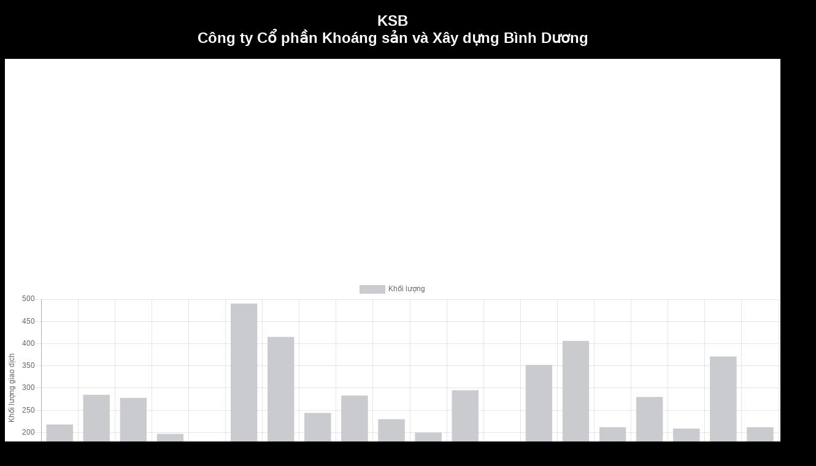

--- FILE ---
content_type: text/html; charset=UTF-8
request_url: https://ckviet.vn/2023-03-28/KSB.html
body_size: 71272
content:
<!DOCTYPE html><html lang="en"><head><link rel="preload" href="/__os5/js/ext/jquery.min.js" as="script"><link rel="preload" href="/__os5/plugins/inc/pg-user.js" as="script"><link rel="preload" href="/__os5/plugins/inc/pg-user.css.php" as="style"><meta http-equiv="Content-Type" content="text/html; charset=utf-8" /><meta name='HandheldFriendly' content='true' /><meta name='viewport' content='width=device-width,user-scalable=1,initial-scale=1,maximum-scale=4' /><meta name='apple-mobile-web-app-status-bar-style' content='blue' /><meta name="apple-mobile-web-app-title" content="ckViet.vn">

<link rel="canonical" href="https://ckviet.vn/2023-03-28/KSB.html" /><style type='text/css'>.debug-content{background: #F1F1F1;border:2px solid #394858;box-sizing:border-box;width:100%;overflow:auto;margin:4px 0 4px ;    z-index: 5000000;
    position: relative;}.debug-block{padding: 8px 8px;background: #394858;color: #eee;}.debug-value{padding:0 20px 20px;text-align:left;color:#000;}.debug-line{font-family:consolas;color:#fff;}.debug-line .line{color:#fff; margin-left:20px; font-size:18px;font-weight:bold;}.debug-ptc{text-align:left;z-index:10;position:fixed;bottom:240px;background:#eee;max-width:600px;max-height:600px;overflow: auto;}.debug-ptc .debug_line{border-bottom:2px solid #ddd;padding:4px 8px;background:#394858;}.debug-ptc .record{padding:4px 8px;}</style>

<meta property='og:title' content="KSB - Công ty Cổ phần Khoáng sản và Xây dựng Bình Dương" /><meta property='og:description' content="Thông tin mới nhất về KSB Công ty Cổ phần Khoáng sản và Xây dựng Bình Dương, ngày 2023-03-28" /><meta name='description' content='Thông tin mới nhất về KSB Công ty Cổ phần Khoáng sản và Xây dựng Bình Dương, ngày 2023-03-28' /><meta property='og:site_name' content='ckviet.vn' /><meta property='fb:app_id' content='470678380471979' /><meta property='og:type' content='article' /><meta property='og:url' content='https://ckviet.vn/2023-03-28/KSB.html' /><meta property='og:image' content='https://ckviet.vn/5tphoto/ket-qua-giao-dich-ksb-2023-03-28.png?c=823987ce1eeaff0e4f6de74168134775O9XEND7pRZljjrnBkLg_1z_2AReg9N2yFwAjL05gVZ8dt_1NkAEIhzJeDDc7fGj0y5BActDD16BSW2XIXdKOlJnMMEGbvboe47iHS6T' /><meta property='og:image:width' content='1200'/><meta property='og:image:height' content='630'/><meta property='fb:pages' content='101979337922111' /><meta name='keywords' content='KSB,2023-03-28' /><link rel='SHORTCUT ICON'  href='https://ckviet.vn/5photo/chrome-extension-icon-128/69b5423d4203695bJs_1f_2z6m_2aiZlZs_3-6010.png' /><link rel="apple-touch-icon" href="https://ckviet.vn/5photo/chrome-extension-icon-128/69b5423d4203695bJs_1f_2z6m_2aiZlZs_3-6010.png"><link rel='stylesheet' type='text/css' href='/__os5/src.php?type=css&version_date=20220106e&data=_5_2._0__os5_0theme_0landing-page_0theme_2_6&theme-bg=%23fff&theme-color=%23000' /><script src='/__os5/src.php?type=js&version_date=20220106e&data=_5_2._0__os5_0theme_0landing-page_0theme_2_3_2._0__os5_0js_0_g_0half-fixed-top-v2_2_6&page-key=chung-khoan-ui/ma-detail'></script><link rel='stylesheet' type='text/css' href='https://ckviet.vn/__os5/theme/theme-custom.css.php?t=2025-01-14-05-32-15&domain-data-id=42' /> <title>KSB - Công ty Cổ phần Khoáng sản và Xây dựng Bình Dương</title></head><body class=' ' ><div class='k-con computer'></div><div id='body-content'><div id="fb-root"></div><div id='theme-top-c'></div><div class='body-content'><link rel="preload" href="/__external/_js/slick/slick.css" as="style"><link rel="preload" href="/__external/_js/slick/slick-theme.css" as="style"><link rel="preload" href="/__external/_js/slick/slick.min.js" as="script"><script>var theme_config={"logo-width":"","logo-height":"","logo-mobile-width":"","logo-mobile-height":""}, brand={"hotline":"0888000239","open-time":"","address":"Ph\u00fa Nhu\u1eadn, TP HCM","email":"hiennguyen0239@gmail.com","name":"ckViet.vn","description":"Chuy\u00ean trang cung c\u1ea5p th\u00f4ng tin v\u1ec1 th\u1ecb tr\u01b0\u1eddng ch\u1ee9ng kho\u00e1n vi\u1ec7t nam. Ph\u00e2n t\u00edch \u0111\u1ea7u t\u01b0 ch\u1ee9ng kho\u00e1n theo xu h\u01b0\u1edbng cung c\u1ea7u","logo":"https:\/\/ckviet.vn\/5photo\/cooltext340319030037097\/a84af1d050b0ecddHQcVHotehUw6Ye8_3-6015.png","logo-mobile":"","logo-text":"CkViet.vn|K\u00eanh th\u00f4ng tin ch\u1ee9ng kho\u00e1n RealTime"};var url_user={"id":"239","from":"domain_config","username":"parker","email":"parker@239team.com","password":"1480ff02c68bc59caed0cbfa26a753c2a24e0147"};var user={"id":0,"is":"guest"};var menu_list=[["HomeCK","homeck","1",0,""]];var page_smart_key='';var root_cat=1;var page_key='chung-khoan-ui/ma-detail',page_config_menu_label='';var device_type='computer', device_type_ext='computer';var country_code='US',country='United States';var ads_laz_top='',ads_laz_bottom='',ads_laz_side='';var ads_html=[];var  ads_key='0';ads_config=[];var history_data=[{"ngay":"2023-04-07","ma":"KSB","data":"26.95|760|27|340|27.05|500|27.2|7110|27.15|2110|27.1|140|27.1|13240|212830||0.9|0.25|4000||27.2|26.6||0|0","tr":"28.7","s":"25","tc":"26.85","gd":"69610_26.91_-26.65|2350|-26.7|2090|-26.75|410|-26.8|7350|-26.85|13790|-26.9|10700|-26.95|12040|-27|14200|-27.05|2440|-27.1|2670|-27.15|1440|-27.2|130_112360_26.85_-26.6|6280|-26.65|4490|-26.7|3190|-26.75|4420|-26.8|20970|-26.85|32560|-26.9|12150|-26.95|15660|-27|7750|-27.05|310|-27.1|900|-27.15|3520|-27.2|160__328_317_5000_3670_27|14200_26.85|32560_13:58:46_11:24:59_{\"M\":{},\"B\":{}}","detect":"","vni":"1069.71|-1.2|-0.11|361326315|429424364|643723332|10762|8|159|54|219|1|-7.21|2.03|1|4|-0.2|-2.2|0|0|0","history":"490100|295898","id":"423724"},{"ngay":"2023-04-06","ma":"KSB","data":"26.75|3290|26.8|16970|26.85|6790|27|1890|26.95|430|26.9|1210|26.85|21490|371200||-0.2|-0.05|0|1000|27.9|26.8||0|0","tr":"28.75","s":"25.05","tc":"26.9","gd":"175080_27.33_-26.85|9350|-26.9|21620|-26.95|5570|-27|7170|-27.05|3170|-27.1|10680|-27.15|4970|-27.2|10640|-27.25|5190|-27.3|9340|-27.35|6670|-27.4|3070|-27.45|7600|-27.5|7160|-27.55|12220|-27.6|15980|-27.65|2160|-27.7|6540|-27.75|5150|-27.8|14920|-27.85|2190|-27.9|3720_172800_27.2_-26.8|4660|-26.85|27080|-26.9|21320|-26.95|6410|-27|13160|-27.05|9330|-27.1|5700|-27.15|3450|-27.2|3330|-27.25|3960|-27.3|13050|-27.35|3910|-27.4|4280|-27.45|3860|-27.5|11460|-27.55|15180|-27.6|4980|-27.65|1680|-27.7|3580|-27.75|5630|-27.8|4380|-27.85|2410__475_543_5300_4030_26.9|21620_26.85|27080_11:17:26_09:15:32_{\"M\":{},\"B\":{}}","detect":"","vni":"1070.91|-9.95|-0.92|613652379|739056103|997668489|15769|0|194|47|209|0|-9.95|3.66|0|3|-9|-11|0|0|0","history":"490100|292078","id":"423307"},{"ngay":"2023-04-05","ma":"KSB","data":"26.8|9850|26.85|2030|26.9|810|27.05|250|27|3610|26.95|1060|26.9|16100|209160||-0.4|-0.1|10|0|27.3|26.75||0|0","tr":"28.85","s":"25.15","tc":"27","gd":"64490_26.93_-26.75|830|-26.8|7460|-26.85|9890|-26.9|17320|-26.95|12960|-27|7520|-27.05|810|-27.1|3890|-27.15|90|-27.2|3090|-27.25|590|-27.3|40_125910_26.88_-26.75|6260|-26.8|32610|-26.85|24110|-26.9|38040|-26.95|10380|-27|6820|-27.05|3030|-27.1|1390|-27.2|3270__318_401_2980_9640_26.9|17320_26.9|38040_10:12:22_13:03:16_{\"M\":{},\"B\":{\"-3\":[26.8,9640]}}","detect":"","vni":"1080.86|2.41|0.22|490494105|568832130|791364870|12811|0|250|68|128|0|-4.35|2.41|1|5|3.1|1.1|0|0|0","history":"490100|285984","id":"422891"},{"ngay":"2023-04-04","ma":"KSB","data":"26.9|1440|26.95|590|27|3490|27.2|1470|27.15|380|27.1|620|27|24270|280060||-1.1|-0.3|0|26221|27.9|27||0|0","tr":"29.2","s":"25.4","tc":"27.3","gd":"96130_27.37_-27.05|3340|-27.1|5220|-27.15|5940|-27.2|9910|-27.25|20860|-27.3|8570|-27.35|6220|-27.4|7200|-27.45|490|-27.5|3400|-27.55|180|-27.6|6260|-27.65|5980|-27.7|5680|-27.75|680|-27.8|1860|-27.85|1700|-27.9|2640_157150_27.33_-27|2900|-27.05|5750|-27.1|20120|-27.15|16520|-27.2|18700|-27.25|17900|-27.3|12770|-27.35|7060|-27.4|7500|-27.45|2190|-27.5|4480|-27.55|5910|-27.6|14630|-27.65|4690|-27.7|2410|-27.75|990|-27.8|10750|-27.85|1860|-27.9|20__350_544_3470_6050_27.25|20860_27.1|20120_09:32:12_14:28:04_{\"M\":{},\"B\":{\"-2\":[27.15,6050]}}","detect":"","vni":"1078.45|-0.83|-0.08|605494622|551337349|800606855|13488|0|261|46|139|0|-4.18|2.93|1|1|0.4|-1.6|0|0|0","history":"490100|289076","id":"422475"},{"ngay":"2023-04-03","ma":"KSB","data":"27.15|1720|27.2|3680|27.25|220|27.4|3530|27.35|910|27.3|3100|27.3|15020|212800||2.6|0.7|0|19610|27.3|26.65||0|0","tr":"28.45","s":"24.75","tc":"26.6","gd":"95600_26.86_-26.7|7210|-26.75|31710|-26.8|14740|-26.85|11650|-26.9|8680|-26.95|1550|-27|5880|-27.05|320|-27.1|750|-27.15|3660|-27.2|7230|-27.25|790|-27.3|1430_96970_26.8_-26.65|2750|-26.7|22220|-26.75|37810|-26.8|14530|-26.85|3580|-26.9|1070|-26.95|920|-27|3010|-27.05|750|-27.1|160|-27.15|7360|-27.2|920|-27.25|1890__362_382_5150_4380_26.75|31710_26.75|37810_09:15:34_09:35:22_{\"M\":{},\"B\":{}}","detect":"","vni":"1079.28|14.64|1.38|623688783|578924376|821077240|14170|0|325|35|84|0|6.98|14.64|1|1|15.6|13.6|0|0|0","history":"490100|286562","id":"422059"},{"ngay":"2023-03-31","ma":"KSB","data":"26.5|3220|26.55|3570|26.6|490|26.8|2230|26.75|200|26.7|150|26.6|12620|406270||-1.1|-0.3|1000|40700|27.2|26.35||0|0","tr":"28.75","s":"25.05","tc":"26.9","gd":"133620_26.63_-26.35|30|-26.4|7870|-26.45|13820|-26.5|32810|-26.55|12820|-26.6|12860|-26.65|4250|-26.7|9090|-26.75|7480|-26.8|9770|-26.85|11540|-26.9|4790|-26.95|660|-27.1|1700|-27.15|1540|-27.2|2590_257160_26.56_-26.35|23940|-26.4|38700|-26.45|46740|-26.5|31220|-26.55|18260|-26.6|14050|-26.65|7560|-26.7|26760|-26.75|11750|-26.8|14200|-26.85|5700|-26.9|15010|-27|340|-27.1|1510|-27.15|1420__545_559_5000_13600_26.5|32810_26.45|46740_09:17:01_09:58:54_{\"M\":{},\"B\":{\"-4\":[26.9,11810,26.45,11000],\"-2\":[26.7,5980,26.4,6320,26.35,7010],\"-5\":[26.35,13600]}}","detect":"","vni":"1064.64|5.2|0.49|507667019|458815849|639567032|11812|0|198|71|184|0|0.35|8.11|0|1|6.5|4.5|0|0|0","history":"490100|251422","id":"421643"},{"ngay":"2023-03-30","ma":"KSB","data":"26.8|3590|26.85|1520|26.9|2340|27.05|320|27|1960|26.95|990|26.9|53420|352100||-3.6|-1|600|12|28.4|26.9||0|1","tr":"29.85","s":"25.95","tc":"27.9","gd":"86700_27.6_-27.1|120|-27.15|340|-27.2|680|-27.25|5170|-27.3|12140|-27.35|7840|-27.4|5310|-27.45|3200|-27.5|5670|-27.55|1040|-27.6|5870|-27.65|6830|-27.7|7680|-27.75|4350|-27.8|1760|-27.85|3430|-27.9|840|-27.95|560|-28|4220|-28.05|1110|-28.1|4150|-28.15|2070|-28.2|1070|-28.25|1250_203010_27.53_-27.1|2860|-27.15|1740|-27.2|22720|-27.25|22040|-27.3|16470|-27.35|5950|-27.4|14570|-27.45|6340|-27.5|14940|-27.55|8600|-27.6|14430|-27.65|7850|-27.7|22560|-27.75|3390|-27.8|6860|-27.85|4320|-27.9|4080|-27.95|5620|-28|6060|-28.05|2960|-28.1|6610|-28.15|190|-28.2|1650|-28.25|200__424_395_2000_6880_27.3|12140_27.2|22720_09:22:57_14:45:35_{\"M\":{},\"B\":{\"-2\":[27.4,4800,27.2,6000,27.2,6880]}}","detect":"","vni":"1059.44|3.11|0.29|394119797|464647642|619195454|10868|0|190|77|176|0|2.56|9.9|0|1|4.2|2.2|0|0|0","history":"490100|237764","id":"421227"},{"ngay":"2023-03-29","ma":"KSB","data":"27.6|700|27.65|800|27.7|170|28|12940|27.95|4360|27.9|600|27.9|15410|178690||2.0|0.55|0|0|27.95|27.15||0|0","tr":"29.25","s":"25.45","tc":"27.35","gd":"65780_27.6_-27.3|150|-27.35|3610|-27.4|6410|-27.45|690|-27.5|10180|-27.55|7620|-27.6|8690|-27.65|7460|-27.7|8490|-27.75|2090|-27.8|7650|-27.85|1170|-27.9|1570_73260_27.51_-27.3|300|-27.35|14920|-27.4|10710|-27.45|3740|-27.5|18200|-27.55|1580|-27.6|7430|-27.65|4870|-27.7|4110|-27.75|2660|-27.8|3540|-27.85|1200__231_249_3690_7040_27.5|10180_27.5|18200_11:00:57_09:57:57_{\"M\":{},\"B\":{\"-2\":[27.5,7040]}}","detect":"","vni":"1056.33|2.04|0.19|247150881|304583695|460622114|8285|0|147|82|216|0|-6.03|2.04|1|1|3|1|0|0|0","history":"490100|250952","id":"420811"},{"ngay":"2023-03-28","ma":"KSB","data":"27.2|3690|27.25|5510|27.3|4380|27.45|1430|27.4|1350|27.35|320|27.35|15070|295520||1.3|0.35|700|1020|28.3|27.15||0|0","tr":"28.85","s":"25.15","tc":"27","gd":"137930_27.69_-27.2|5920|-27.25|8830|-27.3|8870|-27.35|1850|-27.4|4930|-27.45|2920|-27.5|6340|-27.55|2630|-27.6|14340|-27.65|8920|-27.7|7440|-27.75|8350|-27.8|6400|-27.85|3260|-27.9|7580|-27.95|5310|-28|22110|-28.05|3620|-28.1|3640|-28.15|1270|-28.2|1610|-28.25|1770|-28.3|20_139340_27.64_-27.15|1700|-27.2|7140|-27.25|8460|-27.3|5650|-27.35|6410|-27.4|7030|-27.45|870|-27.5|6400|-27.55|18270|-27.6|10750|-27.65|3960|-27.7|8590|-27.75|4310|-27.8|5300|-27.85|9200|-27.9|8340|-27.95|4590|-28|7890|-28.05|6250|-28.1|3000|-28.15|2580|-28.2|2650__435_461_5000_3350_28|22110_27.55|18270_10:12:48_09:30:00_{\"M\":{},\"B\":{}}","detect":"","vni":"1054.29|2.04|0.19|401535211|485973947|630614845|11069|0|201|67|185|0|-0.5|7.58|1|1|3|1|0|0|0","history":"490100|275022","id":"420395"},{"ngay":"2023-03-27","ma":"KSB","data":"27.1|510|28.9|10|ATC|8160|26.85|100|26.8|30|ATC|9830|27||200230||-0.2|-0.05|10|0|27.45|26.9||0|0","tr":"28.9","s":"25.2","tc":"27.05","gd":"66200_27.24_-26.95|2990|-27|2990|-27.05|3120|-27.1|4320|-27.15|3850|-27.2|5780|-27.25|10520|-27.3|11470|-27.35|12840|-27.4|7820|-27.45|500_132550_27.15_-26.9|7460|-26.95|10540|-27|12450|-27.05|9370|-27.1|8650|-27.15|8720|-27.2|29930|-27.25|22110|-27.3|16130|-27.35|6160|-27.4|1030__340_314_2010_3630_27.35|12840_27.2|29930_10:16:27_14:29:30_{\"M\":{},\"B\":{}}","detect":"","vni":"1052.25|5.46|0.52|427177353|357183890|556528410|9703|0|245|63|138|0|-4.8|6.99|1|1|6.4|4.4|0|0|0","history":"490100|332996","id":"419979"},{"ngay":"2023-03-24","ma":"KSB","data":"26.95|1910|27|12510|27.05|1190|27.25|150|27.2|1630|27.1|840|27.05|10140|230570||-1.6|-0.45|0|1559|28|27||0|0","tr":"29.4","s":"25.6","tc":"27.5","gd":"84920_27.59_-27|30|-27.05|3410|-27.1|4400|-27.2|2720|-27.25|650|-27.3|1430|-27.35|550|-27.4|420|-27.45|7720|-27.5|7790|-27.55|9580|-27.6|5590|-27.65|6350|-27.7|8700|-27.75|3640|-27.8|5680|-27.85|3920|-27.9|5660|-27.95|6140|-28|540_134000_27.45_-27|2730|-27.05|7520|-27.1|10430|-27.15|1540|-27.2|4610|-27.25|4260|-27.3|8310|-27.35|660|-27.4|10050|-27.45|18900|-27.5|16570|-27.55|7680|-27.6|8880|-27.65|7600|-27.7|6430|-27.75|3590|-27.8|4780|-27.85|1900|-27.9|4060|-27.95|3500__322_412_3400_4000_27.55|9580_27.45|18900_10:36:35_14:15:52_{\"M\":{},\"B\":{}}","detect":"","vni":"1046.79|1.69|0.16|387508030|365343358|577330940|9387|0|265|80|122|0|-1.08|7.19|0|3|3|1|0|0|0","history":"490100|314322","id":"419563"},{"ngay":"2023-03-23","ma":"KSB","data":"27.3|800|27.35|1250|27.4|4250|27.6|2440|27.55|220|27.5|8280|27.5|30390|283810||2.6|0.7|1230|0|27.5|26.3||0|0","tr":"28.65","s":"24.95","tc":"26.8","gd":"128860_27.09_-26.4|290|-26.45|2700|-26.5|3240|-26.6|680|-26.65|1190|-26.7|2260|-26.75|6660|-26.8|2810|-26.85|2150|-26.9|3600|-26.95|1150|-27|12520|-27.05|2550|-27.1|11560|-27.15|6710|-27.2|30350|-27.25|11810|-27.3|18750|-27.35|3890|-27.4|3990_122870_26.98_-26.3|1390|-26.4|1660|-26.45|520|-26.5|3620|-26.6|3440|-26.65|170|-26.7|6110|-26.75|9020|-26.8|10110|-26.85|6370|-26.9|1150|-26.95|6080|-27|16820|-27.05|3360|-27.1|10200|-27.15|9980|-27.2|15290|-27.25|9970|-27.3|6710|-27.35|900__450_393_3390_5000_27.2|30350_27|16820_14:45:32_09:17:29_{\"M\":{},\"B\":{}}","detect":"","vni":"1045.10|4.56|0.44|313215405|280894549|430810931|7769|0|179|82|195|0|-9.61|4.56|1|1|5.5|3.5|0|0|0","history":"490100|296982","id":"419147"},{"ngay":"2023-03-22","ma":"KSB","data":"26.6|880|26.65|610|26.7|70|26.9|2740|26.85|1930|26.8|11410|26.8|9710|244630||-0.4|-0.1|200|150|27.5|26.5||0|0","tr":"28.75","s":"25.05","tc":"26.9","gd":"78020_27.09_-26.5|610|-26.55|780|-26.6|660|-26.65|410|-26.7|610|-26.75|1030|-26.8|1610|-26.85|3160|-26.9|11300|-26.95|6520|-27|7690|-27.05|3200|-27.1|1930|-27.15|7330|-27.2|5130|-27.25|8570|-27.3|4410|-27.35|5370|-27.4|7340|-27.45|260|-27.5|100_150540_26.98_-26.5|6350|-26.55|1180|-26.6|5730|-26.65|1360|-26.7|6820|-26.75|6260|-26.8|8740|-26.85|8100|-26.9|19140|-26.95|13470|-27|12300|-27.05|7700|-27.1|6090|-27.15|6300|-27.2|7740|-27.25|12110|-27.3|13490|-27.35|6550|-27.4|440|-27.45|670__428_458_1640_5730_26.9|11300_26.9|19140_09:15:31_14:23:41_{\"M\":{},\"B\":{}}","detect":"","vni":"1040.54|8.11|0.79|304510619|330771332|456106626|8594|0|203|88|170|0|0.17|10.41|1|1|9.1|7.1|0|0|0","history":"490100|303684","id":"418731"},{"ngay":"2023-03-21","ma":"KSB","data":"26.8|2240|26.85|530|26.9|6080|||||||26.9|6790|415870||7.0|1.75|1360|90|26.9|25.3||0|0","tr":"26.9","s":"23.4","tc":"25.15","gd":"251250_26.25_-25.5|200|-25.55|1910|-25.6|1830|-25.65|980|-25.7|4840|-25.75|13860|-25.8|11970|-25.85|2390|-25.9|18450|-25.95|10750|-26|25530|-26.05|2410|-26.1|2850|-26.15|1230|-26.2|16180|-26.25|7320|-26.3|13370|-26.35|26560|-26.4|26050|-26.45|2890|-26.5|14330|-26.55|1220|-26.6|1650|-26.7|4820|-26.8|4820|-26.85|2730|-26.9|30110_153950_26.25_-25.3|810|-25.4|960|-25.5|1170|-25.55|1270|-25.6|1680|-25.65|2870|-25.7|13540|-25.75|11950|-25.8|6860|-25.85|4140|-25.9|13530|-25.95|7550|-26|1380|-26.1|20|-26.15|2190|-26.2|8330|-26.25|2220|-26.3|10040|-26.35|10530|-26.4|1940|-26.45|2920|-26.6|1270|-26.7|460|-26.9|46320__470_494_18140_6050_26.9|30110_26.9|46320_14:18:50_09:29:44_{\"M\":{\"-5\":[26.9,18140],\"-2\":[26.9,7140]},\"B\":{\"-2\":[26.9,6050]}}","detect":"","vni":"1032.43|9.33|0.91|310172499|287390167|471493969|8231|0|279|71|109|0|-6.05|13.05|0|1|10.3|8.3|0|0|0","history":"490100|277628","id":"418315"},{"ngay":"2023-03-20","ma":"KSB","data":"25|8610|25.05|1050|25.1|3640|25.25|210|25.2|450|25.15|180|25.15|16740|490100||1.0|0.25|0|3650|26.4|24.6||0|0","tr":"26.6","s":"23.2","tc":"24.9","gd":"226590_25.77_-24.6|240|-24.65|930|-24.7|3160|-24.75|6240|-24.8|7320|-24.85|610|-24.9|740|-24.95|330|-25|1030|-25.05|380|-25.1|450|-25.15|360|-25.2|3320|-25.25|1320|-25.3|4190|-25.35|1310|-25.4|3790|-25.45|1300|-25.5|5260|-25.55|4340|-25.6|9960|-25.65|13220|-25.7|12950|-25.75|12820|-25.8|15810|-25.85|8300|-25.9|17320|-25.95|9450|-26|25840|-26.05|5150|-26.1|11900|-26.15|1110|-26.2|7530|-26.25|8520|-26.3|12340|-26.35|5390|-26.4|2360_242890_25.76_-24.6|4470|-24.65|720|-24.7|10|-24.75|1450|-24.8|110|-24.85|290|-24.9|390|-24.95|390|-25|910|-25.05|2110|-25.1|3550|-25.15|910|-25.2|5750|-25.25|340|-25.3|3830|-25.35|750|-25.4|610|-25.45|2980|-25.5|9940|-25.55|5400|-25.6|26550|-25.65|16450|-25.7|17050|-25.75|13940|-25.8|11960|-25.85|8040|-25.9|15070|-25.95|30990|-26|17670|-26.05|9360|-26.1|4290|-26.15|1810|-26.2|1500|-26.25|9820|-26.3|8760|-26.35|4720__683_710_5120_10210_26|25840_25.95|30990_09:52:56_09:15:59_{\"M\":{\"-2\":[26.25,5120,25.9,4700]},\"B\":{\"-4\":[25.95,10210],\"-2\":[25.65,6000]}}","detect":"","vni":"1023.10|-22.04|-2.11|262082029|454986963|565710537|9725|0|48|43|369|0|-22.43|-2.54|0|2|-21.1|-23.1|0|0|0","history":"460100|223382","id":"417899"},{"ngay":"2023-03-17","ma":"KSB","data":"24.8|5030|24.85|900|24.9|1980|25.1|1760|25|6830|24.95|1300|24.9|12240|137200||-0.8|-0.2|0|50|25.5|24.9||0|0","tr":"26.85","s":"23.35","tc":"25.1","gd":"43390_25.2_-25|80|-25.05|4690|-25.1|6930|-25.15|11400|-25.2|4490|-25.25|1250|-25.3|4000|-25.35|4460|-25.4|6000|-25.45|90_91980_25.14_-24.9|12240|-25|3310|-25.05|6570|-25.1|26170|-25.15|11560|-25.2|7360|-25.25|7610|-25.3|4290|-25.35|6030|-25.4|6840__230_283_2000_12240_25.15|11400_25.1|26170_09:15:33_14:45:42_{\"M\":{},\"B\":{\"-2\":[25.1,6320],\"-4\":[24.9,12240]}}","detect":"","vni":"1045.14|-2.26|-0.22|267548239|328166047|563877380|10282|0|187|83|178|0|-3.86|8.02|1|1|-1.3|-3.3|0|0|0","history":"460100|250564","id":"417483"},{"ngay":"2023-03-16","ma":"KSB","data":"25|3040|25.05|1600|25.1|1200|25.25|320|25.2|1010|25.15|1220|25.1|5060|197110||-2.7|-0.7|20|0|25.6|24.9||0|0","tr":"27.6","s":"24","tc":"25.8","gd":"67470_25.26_-24.95|690|-25|1380|-25.05|3240|-25.1|2930|-25.15|1860|-25.2|21770|-25.25|6730|-25.3|5990|-25.35|10340|-25.4|6410|-25.45|1830|-25.5|3150|-25.55|150|-25.6|1000_115700_25.2_-24.9|1270|-24.95|590|-25|9110|-25.05|5840|-25.1|19590|-25.15|13620|-25.2|22770|-25.25|3970|-25.3|12990|-25.35|13590|-25.4|5880|-25.45|2870|-25.5|2200|-25.55|1410__280_365_2810_4040_25.2|21770_25.2|22770_09:16:37_14:22:03_{\"M\":{},\"B\":{}}","detect":"","vni":"1047.40|-14.79|-1.39|311947088|420408892|532606812|9389|0|55|41|358|0|-18.54|-3.46|1|2|-13.8|-15.8|0|0|0","history":"460100|252822","id":"417067"},{"ngay":"2023-03-15","ma":"KSB","data":"25.65|3160|25.7|10210|25.75|1350|25.9|1690|25.85|3050|25.8|1080|25.8|12810|278140||5.3|1.3|3650|0|25.8|25.1||0|0","tr":"26.2","s":"22.8","tc":"24.5","gd":"155160_25.51_-25.15|1140|-25.2|9140|-25.25|13190|-25.3|6790|-25.35|7350|-25.4|4730|-25.45|10090|-25.5|23910|-25.55|12840|-25.6|18990|-25.65|9850|-25.7|25270|-25.75|11870_99300_25.47_-25.1|10|-25.15|5920|-25.2|17890|-25.25|3040|-25.3|4340|-25.35|490|-25.4|2340|-25.45|1330|-25.5|11950|-25.55|7760|-25.6|18230|-25.65|14050|-25.7|11900|-25.75|50__411_402_4620_3500_25.7|25270_25.6|18230_14:45:32_09:55:09_{\"M\":{},\"B\":{}}","detect":"","vni":"1062.19|22.06|2.12|497216291|342235513|622548477|10673|0|380|43|43|0|9.13|22.42|1|2|23.3|21.3|0|0|0","history":"460100|289214","id":"416651"},{"ngay":"2023-03-14","ma":"KSB","data":"24.35|230|24.4|3550|24.45|6370|24.6|2210|24.55|1000|24.5|600|24.5|4010|285590||0.0|0|10|0|25.1|24||0|0","tr":"26.2","s":"22.8","tc":"24.5","gd":"104090_24.56_-24.05|2340|-24.1|3670|-24.15|2570|-24.2|2640|-24.25|3210|-24.3|2670|-24.35|4010|-24.4|3340|-24.45|3740|-24.5|12770|-24.55|7130|-24.6|14160|-24.65|7290|-24.7|12060|-24.75|2940|-24.8|4200|-24.85|3910|-24.9|6630|-24.95|2160|-25|1740|-25.05|240|-25.1|670_177160_24.48_-24|5260|-24.05|14800|-24.1|10280|-24.15|3650|-24.2|4900|-24.25|4150|-24.3|4380|-24.35|4570|-24.4|12850|-24.45|8180|-24.5|26870|-24.55|8360|-24.6|14380|-24.65|12500|-24.7|11210|-24.75|5290|-24.8|7530|-24.85|4630|-24.9|7900|-24.95|1260|-25|3300|-25.05|910__424_466_3000_4600_24.6|14160_24.5|26870_09:39:13_11:17:46_{\"M\":{},\"B\":{}}","detect":"","vni":"1040.13|-12.67|-1.2|325272007|526953868|621186235|10447|0|56|40|365|0|-18.08|-1.24|1|1|-11.7|-13.7|0|0|0","history":"460100|264728","id":"416235"},{"ngay":"2023-03-13","ma":"KSB","data":"24.4|2630|24.45|1540|24.5|7580|24.7|3180|24.65|350|24.6|1610|24.5|13780|218870||-2.8|-0.7|70|2030|25.15|24.5||0|0","tr":"26.95","s":"23.45","tc":"25.2","gd":"72970_24.82_-24.6|3370|-24.65|3190|-24.7|9530|-24.75|8890|-24.8|11300|-24.85|10200|-24.9|15420|-24.95|6480|-25|2940|-25.05|120|-25.1|740|-25.15|790_128010_24.75_-24.55|10|-24.6|14530|-24.65|22570|-24.7|21250|-24.75|18400|-24.8|16360|-24.85|17670|-24.9|11810|-24.95|4400|-25|420|-25.05|500|-25.1|90__368_354_3600_5500_24.9|15420_24.65|22570_10:45:05_14:45:29_{\"M\":{},\"B\":{\"-2\":[24.6,5000,24.65,5000,24.7,5500]}}","detect":"","vni":"1052.80|-0.2|-0.02|418022787|405419119|621201605|11155|0|114|61|288|0|-7.54|2.58|1|2|1.1|-0.9|0|0|0","history":"460100|247544","id":"415819"}];var page_initial={"layout":[["r",["b-ma-detail"]]]};using_blocks={"b-ma-detail":1};var a_js_chart=["https:\/\/ckviet.vn\/__external\/_js\/moment.min.js","https:\/\/ckviet.vn\/__external\/_js\/Chart.min.js"];var is_ios=1,http_user_agent='Mozilla/5.0 (Macintosh; Intel Mac OS X 10_15_7) AppleWebKit/537.36 (KHTML, like Gecko) Chrome/131.0.0.0 Safari/537.36; ClaudeBot/1.0; +claudebot@anthropic.com)';var smart_ads_data=null;var url_vars={"ma":"KSB","ngay":"2023-03-28","page":"ma-detail"};var youtube_api_using=0;</script><script src="/__os5/js/ext/jquery.min.js" ></script><link rel='stylesheet' type='text/css' href='/__os5/src.php?type=css&version_date=20220106e&data=_5_2._0__os5_0css_0_g_2_3_2._0__os5_0_ad_0grid-layout_0grid-layout_2_6&theme-bg=%23fff&theme-color=%23000' /><script src='/__os5/src.php?type=js&version_date=20220106e&data=_5_2._0__os5_0js_0_p_0dom_2_3_2._0__os5_0js_0_p_0element_2_3_2._0__os5_0js_0_p_0string_2_3_2._0__os5_0js_0_p_0json_2_3_2._0__os5_0js_0_p_0array_2_3_2._0__os5_0js_0_p_0number_2_3_2._0__os5_0js_0_p_0window_2_3_2._0__os5_0js_0_p_0date_2_3_2._0__os5_0js_0_p_0k-api_2_3_2._0__os5_0js_0_p_0k-dialog_2_3_2._0__os5_0js_0_p_0k-popup_2_3_2._0__os5_0js_0_p_0k-popup-select_2_3_2._0__os5_0js_0_p_0k_2_3_2._0__os5_0js_0_g_0document-ready_2_3_2._0__os5_0js_0_g_0social-connect_2_3_2._0__os5_0js_0_g_0dynamic-load_2_3_2._0__os5_0js_0_g_0link-generate_2_3_2._0__os5_0js_0_g_0ext_2_3_2._0__os5_0js_0page-load_2_3_2._0__os5_0_ad_0grid-layout_0grid-layout_2_6&page-key=chung-khoan-ui/ma-detail&ga=UA-51874363-36&fb_pixel_id=417078802087962&fb_app_id=470678380471979&fb_page=https://www.facebook.com/ckviet.vn&fb_page_id=101979337922111&youtube_api_version=v3&youtube_api_key=AIzaSyAoaKk3rdayiDEVGRdXZucVO50nuZmREbA&youtube_client_id=636444274306-pqlj5m4dct8o1bud7t3ppkb1aqqbsff8.apps.googleusercontent.com&page-key=chung-khoan-ui%2Fma-detail'></script><link rel='stylesheet' type='text/css' href='/__external/_js/slick/slick.css' /><link rel='stylesheet' type='text/css' href='/__external/_js/slick/slick-theme.css' /><script src='/__external/_js/slick/slick.min.js'></script><link rel='stylesheet' type='text/css' href='/__os5/src.php?type=css&version_date=20220106e&data=_5_2._0__os5_0_a_0chung-khoan-ui_0_0src_0bang-gia_2_3_2._0__os5_0_a_0chung-khoan-ui_0_b_0b-ma-detail_0b-ma-detail_2_3_2._0__os5_0_ad_0ads_0ads_2_3_2._0__os5_0_ad_0grid-layout_0grid-layout_2_3_2._0__os5_0_ad_0form_0form_2_3_2._0__os5_0_ad_0blog_0blog_2_3_2._0__os5_0_ad_0image-uploader_0image-uploader_2_3_2._0__os5_0_ad_0carousel_0carousel_2_6&theme-bg=%23fff&theme-color=%23000' /><script src='/__os5/src.php?type=js&version_date=20220106e&data=_5_2._0__os5_0_a_0chung-khoan-ui_0_0src_0bang-gia_2_3_2._0__os5_0_a_0chung-khoan-ui_0_0src_0bang-gia-ai_2_3_2._0__os5_0_a_0chung-khoan-ui_0_b_0b-ma-detail_0b-ma-detail_2_3_2._0__os5_0_ad_0ads_0js_0api_2_3_2._0__os5_0_ad_0ads_0ads_2_3_2._0__os5_0_ad_0grid-layout_0grid-layout_2_3_2._0__os5_0_ad_0form_0js_0-type-images-input_2_3_2._0__os5_0_ad_0form_0js_0-type-items_2_3_2._0__os5_0_ad_0form_0js_0transform_2_3_2._0__os5_0_ad_0form_0js_0layout_2_3_2._0__os5_0_ad_0form_0js_0events_2_3_2._0__os5_0_ad_0form_0form_2_3_2._0__os5_0_ad_0blog_0blog_2_3_2._0__os5_0js_0_g_0photo_2_3_2._0__os5_0_ad_0image-uploader_0js_0crop_2_3_2._0__os5_0_ad_0image-uploader_0js_0xhr_2_3_2._0__os5_0_ad_0image-uploader_0js_0image_2_3_2._0__os5_0_ad_0image-uploader_0image-uploader_2_3_2._0__os5_0_ad_0carousel_0carousel_2_6&page-key=chung-khoan-ui/ma-detail'></script><script>var token_key='f61fe2b7afe8cdc5f5347432ff742c57a86dd3e9'</script><div class='flex theme-content  computer'><div  id='theme-side-bar-left' class=''></div><div  id='theme-page-content'><div class=' computer' id='page_content'><div class='flex  gr'><div class='gr-0 gr-i p-b-ma-detail -count-0'><div class='b7'><div align=center class='-info-ma' align=center><h2>KSB<br>Công ty Cổ phần Khoáng sản và Xây dựng Bình Dương</h2></div><div class='chart-history-c'></div><div class='bg-history bg'><div class=' -r -2023-04-07  ' data-mode='record' data='' ngay='2023-04-07'><div class='flex -record'><span class='ib -r-b -r-b-general-ngay' ><div class='flex -auto'><span class='-c -ngay -cl-t'>2023-04-07</span><span class='-c -tc -cl-tc -w-g'>26.85</span></div></span><span class='ib -r-b -r-b-m' title='Mua 3, 2, 1'><div class='flex'> <div><div class='flex -auto'><span class='-c -m-g3 -w-g -cl-t'>26.95</span><span class='-c -m-kl3 -w-kl'>760</span></div></div><div><div class='flex -auto'><span class='-c -m-g2 -w-g -cl-t'>27</span><span class='-c -m-kl2  -w-kl'>340</span></div></div><div><div class='flex -auto'><span class='-c -m-g1 -w-g -cl-t'>27.05</span><span class='-c -m-kl1  -w-kl'>500</span></div></div></div></span><span class='ib -r-b -r-b-k'  ><div class='flex'><div class='-r-b-k-gia-va-chi-so'><div class='flex -auto'><div><div class='flex -r-b-k-g'><span class='-c -k-g' title='Click to show Detail'><span class='-cc -k-g -w-g -cl-t'>27.1</span><span class='-cc -td -cl-t'>&nbsp;&nbsp;0.9%</span></span></div></div></div></div><div class='-r-b-k-tkl' title='Click to Pin top'><div class='flex -auto'><span class='-c -k-kl -w-kl'>13,240</span><span class='-c -k-tkl'>212,830</span></div></div></div></span><span class='ib -r-b -r-b-b' title='Bán 1, 2, 3'><div class='flex'> <div><div class='flex -auto'><span class='-c -b-g1 -w-g -cl-t'>27.1</span><span class='-c -b-kl1  -w-kl'>140</span></div></div><div><div class='flex -auto'><span class='-c -b-g2 -w-g -cl-t'>27.15</span><span class='-c -b-kl2  -w-kl'>2,110</span></div></div><div><div class='flex -auto'><span class='-c -b-g3 -w-g -cl-t'><span class='-g-cn'>◥</span>27.2</span><span class='-c -b-kl3  -w-kl'>7,110</span></div></div></div></span><span class='ib -r-b -r-b-gd' title='Thấp nhất | Cao Nhất | Vni | NN-mua | NN-bán' ><div class='flex -flex-cao-thap'><span><span class='flex'><span class='-c -cl-g -w-g -k-t'><span class='-g-tn'>◣</span>-1%</span><span class='-c -cl-t -w-g -k-c'><span class='-g-cn'>◥</span>1.3</span></span></span><span class='-c -vni -cl-g -w-g'>-1.2</span><span class='-c -cl-t -m-max -nn-m'>4,000</span><span class='-c -cl-g -b-max -nn-b'>0</span></div></span></div></div><div class=' -r -2023-04-06  ' data-mode='record' data='' ngay='2023-04-06'><div class='flex -record'><span class='ib -r-b -r-b-general-ngay' ><div class='flex -auto'><span class='-c -ngay -cl-g'>2023-04-06</span><span class='-c -tc -cl-tc -w-g'>26.9</span></div></span><span class='ib -r-b -r-b-m' title='Mua 3, 2, 1'><div class='flex'> <div><div class='flex -auto'><span class='-c -m-g3 -w-g -cl-g'>26.75</span><span class='-c -m-kl3 -w-kl'>3,290</span></div></div><div><div class='flex -auto'><span class='-c -m-g2 -w-g -cl-g'><span class='-g-tn'>◣</span>26.8</span><span class='-c -m-kl2  -w-kl'>16,970</span></div></div><div><div class='flex -auto'><span class='-c -m-g1 -w-g -cl-g'>26.85</span><span class='-c -m-kl1  -w-kl'>6,790</span></div></div></div></span><span class='ib -r-b -r-b-k'  ><div class='flex'><div class='-r-b-k-gia-va-chi-so'><div class='flex -auto'><div><div class='flex -r-b-k-g'><span class='-c -k-g' title='Click to show Detail'><span class='-cc -k-g -w-g -cl-g'>26.85</span><span class='-cc -td -cl-g'>&nbsp;&nbsp;-0.2%</span></span></div></div></div></div><div class='-r-b-k-tkl' title='Click to Pin top'><div class='flex -auto'><span class='-c -k-kl -w-kl'>21,490</span><span class='-c -k-tkl'>371,200</span></div></div></div></span><span class='ib -r-b -r-b-b' title='Bán 1, 2, 3'><div class='flex'> <div><div class='flex -auto'><span class='-c -b-g1 -w-g -cl-tc'>26.9</span><span class='-c -b-kl1  -w-kl'>1,210</span></div></div><div><div class='flex -auto'><span class='-c -b-g2 -w-g -cl-t'>26.95</span><span class='-c -b-kl2  -w-kl'>430</span></div></div><div><div class='flex -auto'><span class='-c -b-g3 -w-g -cl-t'>27</span><span class='-c -b-kl3  -w-kl'>1,890</span></div></div></div></span><span class='ib -r-b -r-b-gd' title='Thấp nhất | Cao Nhất | Vni | NN-mua | NN-bán' ><div class='flex -flex-cao-thap'><span><span class='flex'><span class='-c -cl-g -w-g -k-t'><span class='-g-tn'>◣</span>-0.4%</span><span class='-c -cl-t -w-g -k-c'><span class='-g-cn'>◥</span>3.7</span></span></span><span class='-c -vni -cl-g -w-g'>-9.95</span><span class='-c -cl-t -m-max -nn-m'>0</span><span class='-c -cl-g -b-max -nn-b'>1,000</span></div></span></div></div><div class=' -r -2023-04-05  ' data-mode='record' data='' ngay='2023-04-05'><div class='flex -record'><span class='ib -r-b -r-b-general-ngay' ><div class='flex -auto'><span class='-c -ngay -cl-g'>2023-04-05</span><span class='-c -tc -cl-tc -w-g'>27</span></div></span><span class='ib -r-b -r-b-m' title='Mua 3, 2, 1'><div class='flex'> <div><div class='flex -auto'><span class='-c -m-g3 -w-g -cl-g'>26.8</span><span class='-c -m-kl3 -w-kl'>9,850</span></div></div><div><div class='flex -auto'><span class='-c -m-g2 -w-g -cl-g'>26.85</span><span class='-c -m-kl2  -w-kl'>2,030</span></div></div><div><div class='flex -auto'><span class='-c -m-g1 -w-g -cl-g'>26.9</span><span class='-c -m-kl1  -w-kl'>810</span></div></div></div></span><span class='ib -r-b -r-b-k'  ><div class='flex'><div class='-r-b-k-gia-va-chi-so'><div class='flex -auto'><div><div class='flex -r-b-k-g'><span class='-c -k-g' title='Click to show Detail'><span class='-cc -k-g -w-g -cl-g'>26.9</span><span class='-cc -td -cl-g'>&nbsp;&nbsp;-0.4%</span></span></div></div></div></div><div class='-r-b-k-tkl' title='Click to Pin top'><div class='flex -auto'><span class='-c -k-kl -w-kl'>16,100</span><span class='-c -k-tkl'>209,160</span></div></div></div></span><span class='ib -r-b -r-b-b' title='Bán 1, 2, 3'><div class='flex'> <div><div class='flex -auto'><span class='-c -b-g1 -w-g -cl-g'>26.95</span><span class='-c -b-kl1  -w-kl'>1,060</span></div></div><div><div class='flex -auto'><span class='-c -b-g2 -w-g -cl-tc'>27</span><span class='-c -b-kl2  -w-kl'>3,610</span></div></div><div><div class='flex -auto'><span class='-c -b-g3 -w-g -cl-t'>27.05</span><span class='-c -b-kl3  -w-kl'>250</span></div></div></div></span><span class='ib -r-b -r-b-gd' title='Thấp nhất | Cao Nhất | Vni | NN-mua | NN-bán' ><div class='flex -flex-cao-thap'><span><span class='flex'><span class='-c -cl-g -w-g -k-t'><span class='-g-tn'>◣</span>-1%</span><span class='-c -cl-t -w-g -k-c'><span class='-g-cn'>◥</span>1.1</span></span></span><span class='-c -vni -cl-t -w-g'>2.41</span><span class='-c -cl-t -m-max -nn-m'>10</span><span class='-c -cl-g -b-max -nn-b'>0</span></div></span></div></div><div class=' -r -2023-04-04  ' data-mode='record' data='' ngay='2023-04-04'><div class='flex -record'><span class='ib -r-b -r-b-general-ngay' ><div class='flex -auto'><span class='-c -ngay -cl-g'><span class='-g-tn'>◣</span>2023-04-04</span><span class='-c -tc -cl-tc -w-g'>27.3</span></div></span><span class='ib -r-b -r-b-m' title='Mua 3, 2, 1'><div class='flex'> <div><div class='flex -auto'><span class='-c -m-g3 -w-g -cl-g'>26.9</span><span class='-c -m-kl3 -w-kl'>1,440</span></div></div><div><div class='flex -auto'><span class='-c -m-g2 -w-g -cl-g'>26.95</span><span class='-c -m-kl2  -w-kl'>590</span></div></div><div><div class='flex -auto'><span class='-c -m-g1 -w-g -cl-g'><span class='-g-tn'>◣</span>27</span><span class='-c -m-kl1  -w-kl'>3,490</span></div></div></div></span><span class='ib -r-b -r-b-k'  ><div class='flex'><div class='-r-b-k-gia-va-chi-so'><div class='flex -auto'><div><div class='flex -r-b-k-g'><span class='-c -k-g' title='Click to show Detail'><span class='-cc -k-g -w-g -cl-g'><span class='-g-tn'>◣</span>27</span><span class='-cc -td -cl-g'>&nbsp;&nbsp;-1.1%</span></span></div></div></div></div><div class='-r-b-k-tkl' title='Click to Pin top'><div class='flex -auto'><span class='-c -k-kl -w-kl'>24,270</span><span class='-c -k-tkl'>280,060</span></div></div></div></span><span class='ib -r-b -r-b-b' title='Bán 1, 2, 3'><div class='flex'> <div><div class='flex -auto'><span class='-c -b-g1 -w-g -cl-g'>27.1</span><span class='-c -b-kl1  -w-kl'>620</span></div></div><div><div class='flex -auto'><span class='-c -b-g2 -w-g -cl-g'>27.15</span><span class='-c -b-kl2  -w-kl'>380</span></div></div><div><div class='flex -auto'><span class='-c -b-g3 -w-g -cl-g'>27.2</span><span class='-c -b-kl3  -w-kl'>1,470</span></div></div></div></span><span class='ib -r-b -r-b-gd' title='Thấp nhất | Cao Nhất | Vni | NN-mua | NN-bán' ><div class='flex -flex-cao-thap'><span><span class='flex'><span class='-c -cl-g -w-g -k-t'><span class='-g-tn'>◣</span>-1.1%</span><span class='-c -cl-t -w-g -k-c'><span class='-g-cn'>◥</span>2.1</span></span></span><span class='-c -vni -cl-g -w-g'>-0.83</span><span class='-c -cl-t -m-max -nn-m'>0</span><span class='-c -cl-g -b-max -nn-b'>26,221</span></div></span></div></div><div class=' -r -2023-04-03  ' data-mode='record' data='' ngay='2023-04-03'><div class='flex -record'><span class='ib -r-b -r-b-general-ngay' ><div class='flex -auto'><span class='-c -ngay -cl-t'><span class='-g-cn'>◥</span>2023-04-03</span><span class='-c -tc -cl-tc -w-g'>26.6</span></div></span><span class='ib -r-b -r-b-m' title='Mua 3, 2, 1'><div class='flex'> <div><div class='flex -auto'><span class='-c -m-g3 -w-g -cl-t'>27.15</span><span class='-c -m-kl3 -w-kl'>1,720</span></div></div><div><div class='flex -auto'><span class='-c -m-g2 -w-g -cl-t'>27.2</span><span class='-c -m-kl2  -w-kl'>3,680</span></div></div><div><div class='flex -auto'><span class='-c -m-g1 -w-g -cl-t'>27.25</span><span class='-c -m-kl1  -w-kl'>220</span></div></div></div></span><span class='ib -r-b -r-b-k'  ><div class='flex'><div class='-r-b-k-gia-va-chi-so'><div class='flex -auto'><div><div class='flex -r-b-k-g'><span class='-c -k-g' title='Click to show Detail'><span class='-cc -k-g -w-g -cl-t'><span class='-g-cn'>◥</span>27.3</span><span class='-cc -td -cl-t'>&nbsp;&nbsp;2.6%</span></span></div></div></div></div><div class='-r-b-k-tkl' title='Click to Pin top'><div class='flex -auto'><span class='-c -k-kl -w-kl'>15,020</span><span class='-c -k-tkl'>212,800</span></div></div></div></span><span class='ib -r-b -r-b-b' title='Bán 1, 2, 3'><div class='flex'> <div><div class='flex -auto'><span class='-c -b-g1 -w-g -cl-t'><span class='-g-cn'>◥</span>27.3</span><span class='-c -b-kl1  -w-kl'>3,100</span></div></div><div><div class='flex -auto'><span class='-c -b-g2 -w-g -cl-t'>27.35</span><span class='-c -b-kl2  -w-kl'>910</span></div></div><div><div class='flex -auto'><span class='-c -b-g3 -w-g -cl-t'>27.4</span><span class='-c -b-kl3  -w-kl'>3,530</span></div></div></div></span><span class='ib -r-b -r-b-gd' title='Thấp nhất | Cao Nhất | Vni | NN-mua | NN-bán' ><div class='flex -flex-cao-thap'><span><span class='flex'><span class='-c -cl-t -w-g -k-t'><span class='-g-tn'>◣</span>0.1%</span><span class='-c -cl-t -w-g -k-c'><span class='-g-cn'>◥</span>2.6</span></span></span><span class='-c -vni -cl-t -w-g'>14.64</span><span class='-c -cl-t -m-max -nn-m'>0</span><span class='-c -cl-g -b-max -nn-b'>19,610</span></div></span></div></div><div class=' -r -2023-03-31  ' data-mode='record' data='' ngay='2023-03-31'><div class='flex -record'><span class='ib -r-b -r-b-general-ngay' ><div class='flex -auto'><span class='-c -ngay -cl-g'>2023-03-31</span><span class='-c -tc -cl-tc -w-g'>26.9</span></div></span><span class='ib -r-b -r-b-m' title='Mua 3, 2, 1'><div class='flex'> <div><div class='flex -auto'><span class='-c -m-g3 -w-g -cl-g'>26.5</span><span class='-c -m-kl3 -w-kl'>3,220</span></div></div><div><div class='flex -auto'><span class='-c -m-g2 -w-g -cl-g'>26.55</span><span class='-c -m-kl2  -w-kl'>3,570</span></div></div><div><div class='flex -auto'><span class='-c -m-g1 -w-g -cl-g'>26.6</span><span class='-c -m-kl1  -w-kl'>490</span></div></div></div></span><span class='ib -r-b -r-b-k'  ><div class='flex'><div class='-r-b-k-gia-va-chi-so'><div class='flex -auto'><div><div class='flex -r-b-k-g'><span class='-c -k-g' title='Click to show Detail'><span class='-cc -k-g -w-g -cl-g'>26.6</span><span class='-cc -td -cl-g'>&nbsp;&nbsp;-1.1%</span></span></div></div></div></div><div class='-r-b-k-tkl' title='Click to Pin top'><div class='flex -auto'><span class='-c -k-kl -w-kl'>12,620</span><span class='-c -k-tkl'>406,270</span></div></div></div></span><span class='ib -r-b -r-b-b' title='Bán 1, 2, 3'><div class='flex'> <div><div class='flex -auto'><span class='-c -b-g1 -w-g -cl-g'>26.7</span><span class='-c -b-kl1  -w-kl'>150</span></div></div><div><div class='flex -auto'><span class='-c -b-g2 -w-g -cl-g'>26.75</span><span class='-c -b-kl2  -w-kl'>200</span></div></div><div><div class='flex -auto'><span class='-c -b-g3 -w-g -cl-g'>26.8</span><span class='-c -b-kl3  -w-kl'>2,230</span></div></div></div></span><span class='ib -r-b -r-b-gd' title='Thấp nhất | Cao Nhất | Vni | NN-mua | NN-bán' ><div class='flex -flex-cao-thap'><span><span class='flex'><span class='-c -cl-g -w-g -k-t'><span class='-g-tn'>◣</span>-2.1%</span><span class='-c -cl-t -w-g -k-c'><span class='-g-cn'>◥</span>1.1</span></span></span><span class='-c -vni -cl-t -w-g'>5.2</span><span class='-c -cl-t -m-max -nn-m'>1,000</span><span class='-c -cl-g -b-max -nn-b'>40,700</span></div></span></div></div><div class=' -r -2023-03-30  ' data-mode='record' data='' ngay='2023-03-30'><div class='flex -record'><span class='ib -r-b -r-b-general-ngay' ><div class='flex -auto'><span class='-c -ngay -cl-g'><span class='-g-tn'>◣</span>2023-03-30</span><span class='-c -tc -cl-tc -w-g'>27.9</span></div></span><span class='ib -r-b -r-b-m' title='Mua 3, 2, 1'><div class='flex'> <div><div class='flex -auto'><span class='-c -m-g3 -w-g -cl-g'>26.8</span><span class='-c -m-kl3 -w-kl'>3,590</span></div></div><div><div class='flex -auto'><span class='-c -m-g2 -w-g -cl-g'>26.85</span><span class='-c -m-kl2  -w-kl'>1,520</span></div></div><div><div class='flex -auto'><span class='-c -m-g1 -w-g -cl-g'><span class='-g-tn'>◣</span>26.9</span><span class='-c -m-kl1  -w-kl'>2,340</span></div></div></div></span><span class='ib -r-b -r-b-k'  ><div class='flex'><div class='-r-b-k-gia-va-chi-so'><div class='flex -auto'><div><div class='flex -r-b-k-g'><span class='-c -k-g' title='Click to show Detail'><span class='-cc -k-g -w-g -cl-g'><span class='-g-tn'>◣</span>26.9</span><span class='-cc -td -cl-g'>&nbsp;&nbsp;-3.6%</span></span></div></div></div></div><div class='-r-b-k-tkl' title='Click to Pin top'><div class='flex -auto'><span class='-c -k-kl -w-kl'>53,420</span><span class='-c -k-tkl'>352,100</span></div></div></div></span><span class='ib -r-b -r-b-b' title='Bán 1, 2, 3'><div class='flex'> <div><div class='flex -auto'><span class='-c -b-g1 -w-g -cl-g'>26.95</span><span class='-c -b-kl1  -w-kl'>990</span></div></div><div><div class='flex -auto'><span class='-c -b-g2 -w-g -cl-g'>27</span><span class='-c -b-kl2  -w-kl'>1,960</span></div></div><div><div class='flex -auto'><span class='-c -b-g3 -w-g -cl-g'>27.05</span><span class='-c -b-kl3  -w-kl'>320</span></div></div></div></span><span class='ib -r-b -r-b-gd' title='Thấp nhất | Cao Nhất | Vni | NN-mua | NN-bán' ><div class='flex -flex-cao-thap'><span><span class='flex'><span class='-c -cl-g -w-g -k-t'><span class='-g-tn'>◣</span>-3.6%</span><span class='-c -cl-t -w-g -k-c'><span class='-g-cn'>◥</span>1.7</span></span></span><span class='-c -vni -cl-t -w-g'>3.11</span><span class='-c -cl-t -m-max -nn-m'>600</span><span class='-c -cl-g -b-max -nn-b'>12</span></div></span></div></div><div class=' -r -2023-03-29  ' data-mode='record' data='' ngay='2023-03-29'><div class='flex -record'><span class='ib -r-b -r-b-general-ngay' ><div class='flex -auto'><span class='-c -ngay -cl-t'>2023-03-29</span><span class='-c -tc -cl-tc -w-g'>27.35</span></div></span><span class='ib -r-b -r-b-m' title='Mua 3, 2, 1'><div class='flex'> <div><div class='flex -auto'><span class='-c -m-g3 -w-g -cl-t'>27.6</span><span class='-c -m-kl3 -w-kl'>700</span></div></div><div><div class='flex -auto'><span class='-c -m-g2 -w-g -cl-t'>27.65</span><span class='-c -m-kl2  -w-kl'>800</span></div></div><div><div class='flex -auto'><span class='-c -m-g1 -w-g -cl-t'>27.7</span><span class='-c -m-kl1  -w-kl'>170</span></div></div></div></span><span class='ib -r-b -r-b-k'  ><div class='flex'><div class='-r-b-k-gia-va-chi-so'><div class='flex -auto'><div><div class='flex -r-b-k-g'><span class='-c -k-g' title='Click to show Detail'><span class='-cc -k-g -w-g -cl-t'>27.9</span><span class='-cc -td -cl-t'>&nbsp;&nbsp;2%</span></span></div></div></div></div><div class='-r-b-k-tkl' title='Click to Pin top'><div class='flex -auto'><span class='-c -k-kl -w-kl'>15,410</span><span class='-c -k-tkl'>178,690</span></div></div></div></span><span class='ib -r-b -r-b-b' title='Bán 1, 2, 3'><div class='flex'> <div><div class='flex -auto'><span class='-c -b-g1 -w-g -cl-t'>27.9</span><span class='-c -b-kl1  -w-kl'>600</span></div></div><div><div class='flex -auto'><span class='-c -b-g2 -w-g -cl-t'><span class='-g-cn'>◥</span>27.95</span><span class='-c -b-kl2  -w-kl'>4,360</span></div></div><div><div class='flex -auto'><span class='-c -b-g3 -w-g -cl-t'>28</span><span class='-c -b-kl3  -w-kl'>12,940</span></div></div></div></span><span class='ib -r-b -r-b-gd' title='Thấp nhất | Cao Nhất | Vni | NN-mua | NN-bán' ><div class='flex -flex-cao-thap'><span><span class='flex'><span class='-c -cl-g -w-g -k-t'><span class='-g-tn'>◣</span>-0.8%</span><span class='-c -cl-t -w-g -k-c'><span class='-g-cn'>◥</span>2.1</span></span></span><span class='-c -vni -cl-t -w-g'>2.04</span><span class='-c -cl-t -m-max -nn-m'>0</span><span class='-c -cl-g -b-max -nn-b'>0</span></div></span></div></div><div class=' -r -2023-03-28 -highlight ' data-mode='record' data='' ngay='2023-03-28'><div class='flex -record'><span class='ib -r-b -r-b-general-ngay' ><div class='flex -auto'><span class='-c -ngay -cl-t'>2023-03-28</span><span class='-c -tc -cl-tc -w-g'>27</span></div></span><span class='ib -r-b -r-b-m' title='Mua 3, 2, 1'><div class='flex'> <div><div class='flex -auto'><span class='-c -m-g3 -w-g -cl-t'>27.2</span><span class='-c -m-kl3 -w-kl'>3,690</span></div></div><div><div class='flex -auto'><span class='-c -m-g2 -w-g -cl-t'>27.25</span><span class='-c -m-kl2  -w-kl'>5,510</span></div></div><div><div class='flex -auto'><span class='-c -m-g1 -w-g -cl-t'>27.3</span><span class='-c -m-kl1  -w-kl'>4,380</span></div></div></div></span><span class='ib -r-b -r-b-k'  ><div class='flex'><div class='-r-b-k-gia-va-chi-so'><div class='flex -auto'><div><div class='flex -r-b-k-g'><span class='-c -k-g' title='Click to show Detail'><span class='-cc -k-g -w-g -cl-t'>27.35</span><span class='-cc -td -cl-t'>&nbsp;&nbsp;1.3%</span></span></div></div></div></div><div class='-r-b-k-tkl' title='Click to Pin top'><div class='flex -auto'><span class='-c -k-kl -w-kl'>15,070</span><span class='-c -k-tkl'>295,520</span></div></div></div></span><span class='ib -r-b -r-b-b' title='Bán 1, 2, 3'><div class='flex'> <div><div class='flex -auto'><span class='-c -b-g1 -w-g -cl-t'>27.35</span><span class='-c -b-kl1  -w-kl'>320</span></div></div><div><div class='flex -auto'><span class='-c -b-g2 -w-g -cl-t'>27.4</span><span class='-c -b-kl2  -w-kl'>1,350</span></div></div><div><div class='flex -auto'><span class='-c -b-g3 -w-g -cl-t'>27.45</span><span class='-c -b-kl3  -w-kl'>1,430</span></div></div></div></span><span class='ib -r-b -r-b-gd' title='Thấp nhất | Cao Nhất | Vni | NN-mua | NN-bán' ><div class='flex -flex-cao-thap'><span><span class='flex'><span class='-c -cl-t -w-g -k-t'><span class='-g-tn'>◣</span>0.5%</span><span class='-c -cl-t -w-g -k-c'><span class='-g-cn'>◥</span>4.8</span></span></span><span class='-c -vni -cl-t -w-g'>2.04</span><span class='-c -cl-t -m-max -nn-m'>700</span><span class='-c -cl-g -b-max -nn-b'>1,020</span></div></span></div></div><div class=' -r -2023-03-27  ' data-mode='record' data='' ngay='2023-03-27'><div class='flex -record'><span class='ib -r-b -r-b-general-ngay' ><div class='flex -auto'><span class='-c -ngay -cl-g'>2023-03-27</span><span class='-c -tc -cl-tc -w-g'>27.05</span></div></span><span class='ib -r-b -r-b-m' title='Mua 3, 2, 1'><div class='flex'> <div><div class='flex -auto'><span class='-c -m-g3 -w-g -cl-t'>27.1</span><span class='-c -m-kl3 -w-kl'>510</span></div></div><div><div class='flex -auto'><span class='-c -m-g2 -w-g -cl-tr'>28.9</span><span class='-c -m-kl2  -w-kl'>10</span></div></div><div><div class='flex -auto'><span class='-c -m-g1 -w-g -cl-white'>ATC</span><span class='-c -m-kl1  -w-kl'>8,160</span></div></div></div></span><span class='ib -r-b -r-b-k'  ><div class='flex'><div class='-r-b-k-gia-va-chi-so'><div class='flex -auto'><div><div class='flex -r-b-k-g'><span class='-c -k-g' title='Click to show Detail'><span class='-cc -k-g -w-g -cl-g'>27</span><span class='-cc -td -cl-g'>&nbsp;&nbsp;-0.2%</span></span></div></div></div></div><div class='-r-b-k-tkl' title='Click to Pin top'><div class='flex -auto'><span class='-c -k-kl -w-kl'>0</span><span class='-c -k-tkl'>200,230</span></div></div></div></span><span class='ib -r-b -r-b-b' title='Bán 1, 2, 3'><div class='flex'> <div><div class='flex -auto'><span class='-c -b-g1 -w-g -cl-white'>ATC</span><span class='-c -b-kl1  -w-kl'>9,830</span></div></div><div><div class='flex -auto'><span class='-c -b-g2 -w-g -cl-g'>26.8</span><span class='-c -b-kl2  -w-kl'>30</span></div></div><div><div class='flex -auto'><span class='-c -b-g3 -w-g -cl-g'>26.85</span><span class='-c -b-kl3  -w-kl'>100</span></div></div></div></span><span class='ib -r-b -r-b-gd' title='Thấp nhất | Cao Nhất | Vni | NN-mua | NN-bán' ><div class='flex -flex-cao-thap'><span><span class='flex'><span class='-c -cl-g -w-g -k-t'><span class='-g-tn'>◣</span>-0.6%</span><span class='-c -cl-t -w-g -k-c'><span class='-g-cn'>◥</span>1.4</span></span></span><span class='-c -vni -cl-t -w-g'>5.46</span><span class='-c -cl-t -m-max -nn-m'>10</span><span class='-c -cl-g -b-max -nn-b'>0</span></div></span></div></div><div class=' -r -2023-03-24  ' data-mode='record' data='' ngay='2023-03-24'><div class='flex -record'><span class='ib -r-b -r-b-general-ngay' ><div class='flex -auto'><span class='-c -ngay -cl-g'>2023-03-24</span><span class='-c -tc -cl-tc -w-g'>27.5</span></div></span><span class='ib -r-b -r-b-m' title='Mua 3, 2, 1'><div class='flex'> <div><div class='flex -auto'><span class='-c -m-g3 -w-g -cl-g'>26.95</span><span class='-c -m-kl3 -w-kl'>1,910</span></div></div><div><div class='flex -auto'><span class='-c -m-g2 -w-g -cl-g'><span class='-g-tn'>◣</span>27</span><span class='-c -m-kl2  -w-kl'>12,510</span></div></div><div><div class='flex -auto'><span class='-c -m-g1 -w-g -cl-g'>27.05</span><span class='-c -m-kl1  -w-kl'>1,190</span></div></div></div></span><span class='ib -r-b -r-b-k'  ><div class='flex'><div class='-r-b-k-gia-va-chi-so'><div class='flex -auto'><div><div class='flex -r-b-k-g'><span class='-c -k-g' title='Click to show Detail'><span class='-cc -k-g -w-g -cl-g'>27.05</span><span class='-cc -td -cl-g'>&nbsp;&nbsp;-1.6%</span></span></div></div></div></div><div class='-r-b-k-tkl' title='Click to Pin top'><div class='flex -auto'><span class='-c -k-kl -w-kl'>10,140</span><span class='-c -k-tkl'>230,570</span></div></div></div></span><span class='ib -r-b -r-b-b' title='Bán 1, 2, 3'><div class='flex'> <div><div class='flex -auto'><span class='-c -b-g1 -w-g -cl-g'>27.1</span><span class='-c -b-kl1  -w-kl'>840</span></div></div><div><div class='flex -auto'><span class='-c -b-g2 -w-g -cl-g'>27.2</span><span class='-c -b-kl2  -w-kl'>1,630</span></div></div><div><div class='flex -auto'><span class='-c -b-g3 -w-g -cl-g'>27.25</span><span class='-c -b-kl3  -w-kl'>150</span></div></div></div></span><span class='ib -r-b -r-b-gd' title='Thấp nhất | Cao Nhất | Vni | NN-mua | NN-bán' ><div class='flex -flex-cao-thap'><span><span class='flex'><span class='-c -cl-g -w-g -k-t'><span class='-g-tn'>◣</span>-1.9%</span><span class='-c -cl-t -w-g -k-c'><span class='-g-cn'>◥</span>1.8</span></span></span><span class='-c -vni -cl-t -w-g'>1.69</span><span class='-c -cl-t -m-max -nn-m'>0</span><span class='-c -cl-g -b-max -nn-b'>1,559</span></div></span></div></div><div class=' -r -2023-03-23  ' data-mode='record' data='' ngay='2023-03-23'><div class='flex -record'><span class='ib -r-b -r-b-general-ngay' ><div class='flex -auto'><span class='-c -ngay -cl-t'><span class='-g-cn'>◥</span>2023-03-23</span><span class='-c -tc -cl-tc -w-g'>26.8</span></div></span><span class='ib -r-b -r-b-m' title='Mua 3, 2, 1'><div class='flex'> <div><div class='flex -auto'><span class='-c -m-g3 -w-g -cl-t'>27.3</span><span class='-c -m-kl3 -w-kl'>800</span></div></div><div><div class='flex -auto'><span class='-c -m-g2 -w-g -cl-t'>27.35</span><span class='-c -m-kl2  -w-kl'>1,250</span></div></div><div><div class='flex -auto'><span class='-c -m-g1 -w-g -cl-t'>27.4</span><span class='-c -m-kl1  -w-kl'>4,250</span></div></div></div></span><span class='ib -r-b -r-b-k'  ><div class='flex'><div class='-r-b-k-gia-va-chi-so'><div class='flex -auto'><div><div class='flex -r-b-k-g'><span class='-c -k-g' title='Click to show Detail'><span class='-cc -k-g -w-g -cl-t'><span class='-g-cn'>◥</span>27.5</span><span class='-cc -td -cl-t'>&nbsp;&nbsp;2.6%</span></span></div></div></div></div><div class='-r-b-k-tkl' title='Click to Pin top'><div class='flex -auto'><span class='-c -k-kl -w-kl'>30,390</span><span class='-c -k-tkl'>283,810</span></div></div></div></span><span class='ib -r-b -r-b-b' title='Bán 1, 2, 3'><div class='flex'> <div><div class='flex -auto'><span class='-c -b-g1 -w-g -cl-t'><span class='-g-cn'>◥</span>27.5</span><span class='-c -b-kl1  -w-kl'>8,280</span></div></div><div><div class='flex -auto'><span class='-c -b-g2 -w-g -cl-t'>27.55</span><span class='-c -b-kl2  -w-kl'>220</span></div></div><div><div class='flex -auto'><span class='-c -b-g3 -w-g -cl-t'>27.6</span><span class='-c -b-kl3  -w-kl'>2,440</span></div></div></div></span><span class='ib -r-b -r-b-gd' title='Thấp nhất | Cao Nhất | Vni | NN-mua | NN-bán' ><div class='flex -flex-cao-thap'><span><span class='flex'><span class='-c -cl-g -w-g -k-t'><span class='-g-tn'>◣</span>-1.9%</span><span class='-c -cl-t -w-g -k-c'><span class='-g-cn'>◥</span>2.6</span></span></span><span class='-c -vni -cl-t -w-g'>4.56</span><span class='-c -cl-t -m-max -nn-m'>1,230</span><span class='-c -cl-g -b-max -nn-b'>0</span></div></span></div></div><div class=' -r -2023-03-22  ' data-mode='record' data='' ngay='2023-03-22'><div class='flex -record'><span class='ib -r-b -r-b-general-ngay' ><div class='flex -auto'><span class='-c -ngay -cl-g'>2023-03-22</span><span class='-c -tc -cl-tc -w-g'>26.9</span></div></span><span class='ib -r-b -r-b-m' title='Mua 3, 2, 1'><div class='flex'> <div><div class='flex -auto'><span class='-c -m-g3 -w-g -cl-g'>26.6</span><span class='-c -m-kl3 -w-kl'>880</span></div></div><div><div class='flex -auto'><span class='-c -m-g2 -w-g -cl-g'>26.65</span><span class='-c -m-kl2  -w-kl'>610</span></div></div><div><div class='flex -auto'><span class='-c -m-g1 -w-g -cl-g'>26.7</span><span class='-c -m-kl1  -w-kl'>70</span></div></div></div></span><span class='ib -r-b -r-b-k'  ><div class='flex'><div class='-r-b-k-gia-va-chi-so'><div class='flex -auto'><div><div class='flex -r-b-k-g'><span class='-c -k-g' title='Click to show Detail'><span class='-cc -k-g -w-g -cl-g'>26.8</span><span class='-cc -td -cl-g'>&nbsp;&nbsp;-0.4%</span></span></div></div></div></div><div class='-r-b-k-tkl' title='Click to Pin top'><div class='flex -auto'><span class='-c -k-kl -w-kl'>9,710</span><span class='-c -k-tkl'>244,630</span></div></div></div></span><span class='ib -r-b -r-b-b' title='Bán 1, 2, 3'><div class='flex'> <div><div class='flex -auto'><span class='-c -b-g1 -w-g -cl-g'>26.8</span><span class='-c -b-kl1  -w-kl'>11,410</span></div></div><div><div class='flex -auto'><span class='-c -b-g2 -w-g -cl-g'>26.85</span><span class='-c -b-kl2  -w-kl'>1,930</span></div></div><div><div class='flex -auto'><span class='-c -b-g3 -w-g -cl-tc'>26.9</span><span class='-c -b-kl3  -w-kl'>2,740</span></div></div></div></span><span class='ib -r-b -r-b-gd' title='Thấp nhất | Cao Nhất | Vni | NN-mua | NN-bán' ><div class='flex -flex-cao-thap'><span><span class='flex'><span class='-c -cl-g -w-g -k-t'><span class='-g-tn'>◣</span>-1.5%</span><span class='-c -cl-t -w-g -k-c'><span class='-g-cn'>◥</span>2.2</span></span></span><span class='-c -vni -cl-t -w-g'>8.11</span><span class='-c -cl-t -m-max -nn-m'>200</span><span class='-c -cl-g -b-max -nn-b'>150</span></div></span></div></div><div class=' -r -2023-03-21  ' data-mode='record' data='' ngay='2023-03-21'><div class='flex -record'><span class='ib -r-b -r-b-general-ngay' ><div class='flex -auto'><span class='-c -ngay -cl-tr'><span class='-g-cn'>◥</span>2023-03-21</span><span class='-c -tc -cl-tc -w-g'>25.15</span></div></span><span class='ib -r-b -r-b-m' title='Mua 3, 2, 1'><div class='flex'> <div><div class='flex -auto'><span class='-c -m-g3 -w-g -cl-t'>26.8</span><span class='-c -m-kl3 -w-kl'>2,240</span></div></div><div><div class='flex -auto'><span class='-c -m-g2 -w-g -cl-t'>26.85</span><span class='-c -m-kl2  -w-kl'>530</span></div></div><div><div class='flex -auto'><span class='-c -m-g1 -w-g -cl-tr'><span class='-g-cn'>◥</span>26.9</span><span class='-c -m-kl1  -w-kl'>6,080</span></div></div></div></span><span class='ib -r-b -r-b-k'  ><div class='flex'><div class='-r-b-k-gia-va-chi-so'><div class='flex -auto'><div><div class='flex -r-b-k-g'><span class='-c -k-g' title='Click to show Detail'><span class='-cc -k-g -w-g -cl-tr'><span class='-g-cn'>◥</span>26.9</span><span class='-cc -td -cl-tr'>&nbsp;&nbsp;7%</span></span></div></div></div></div><div class='-r-b-k-tkl' title='Click to Pin top'><div class='flex -auto'><span class='-c -k-kl -w-kl'>6,790</span><span class='-c -k-tkl'>415,870</span></div></div></div></span><span class='ib -r-b -r-b-b' title='Bán 1, 2, 3'><div class='flex'> <div><div class='flex -auto'><span class='-c -b-g1 -w-g -cl-g'>&nbsp;</span><span class='-c -b-kl1  -w-kl'>&nbsp;</span></div></div><div><div class='flex -auto'><span class='-c -b-g2 -w-g -cl-white'>&nbsp;</span><span class='-c -b-kl2  -w-kl'>&nbsp;</span></div></div><div><div class='flex -auto'><span class='-c -b-g3 -w-g -cl-white'>&nbsp;</span><span class='-c -b-kl3  -w-kl'>&nbsp;</span></div></div></div></span><span class='ib -r-b -r-b-gd' title='Thấp nhất | Cao Nhất | Vni | NN-mua | NN-bán' ><div class='flex -flex-cao-thap'><span><span class='flex'><span class='-c -cl-t -w-g -k-t'><span class='-g-tn'>◣</span>0.5%</span><span class='-c -cl-tr -w-g -k-c'><span class='-g-cn'>◥</span>6.9</span></span></span><span class='-c -vni -cl-t -w-g'>9.33</span><span class='-c -cl-t -m-max -nn-m'>1,360</span><span class='-c -cl-g -b-max -nn-b'>90</span></div></span></div></div><div class=' -r -2023-03-20  ' data-mode='record' data='' ngay='2023-03-20'><div class='flex -record'><span class='ib -r-b -r-b-general-ngay' ><div class='flex -auto'><span class='-c -ngay -cl-t'>2023-03-20</span><span class='-c -tc -cl-tc -w-g'>24.9</span></div></span><span class='ib -r-b -r-b-m' title='Mua 3, 2, 1'><div class='flex'> <div><div class='flex -auto'><span class='-c -m-g3 -w-g -cl-t'>25</span><span class='-c -m-kl3 -w-kl'>8,610</span></div></div><div><div class='flex -auto'><span class='-c -m-g2 -w-g -cl-t'>25.05</span><span class='-c -m-kl2  -w-kl'>1,050</span></div></div><div><div class='flex -auto'><span class='-c -m-g1 -w-g -cl-t'>25.1</span><span class='-c -m-kl1  -w-kl'>3,640</span></div></div></div></span><span class='ib -r-b -r-b-k'  ><div class='flex'><div class='-r-b-k-gia-va-chi-so'><div class='flex -auto'><div><div class='flex -r-b-k-g'><span class='-c -k-g' title='Click to show Detail'><span class='-cc -k-g -w-g -cl-t'>25.15</span><span class='-cc -td -cl-t'>&nbsp;&nbsp;1%</span></span></div></div></div></div><div class='-r-b-k-tkl' title='Click to Pin top'><div class='flex -auto'><span class='-c -k-kl -w-kl'>16,740</span><span class='-c -k-tkl'>490,100</span></div></div></div></span><span class='ib -r-b -r-b-b' title='Bán 1, 2, 3'><div class='flex'> <div><div class='flex -auto'><span class='-c -b-g1 -w-g -cl-t'>25.15</span><span class='-c -b-kl1  -w-kl'>180</span></div></div><div><div class='flex -auto'><span class='-c -b-g2 -w-g -cl-t'>25.2</span><span class='-c -b-kl2  -w-kl'>450</span></div></div><div><div class='flex -auto'><span class='-c -b-g3 -w-g -cl-t'>25.25</span><span class='-c -b-kl3  -w-kl'>210</span></div></div></div></span><span class='ib -r-b -r-b-gd' title='Thấp nhất | Cao Nhất | Vni | NN-mua | NN-bán' ><div class='flex -flex-cao-thap'><span><span class='flex'><span class='-c -cl-g -w-g -k-t'><span class='-g-tn'>◣</span>-1.3%</span><span class='-c -cl-t -w-g -k-c'><span class='-g-cn'>◥</span>6</span></span></span><span class='-c -vni -cl-g -w-g'>-22.04</span><span class='-c -cl-t -m-max -nn-m'>0</span><span class='-c -cl-g -b-max -nn-b'>3,650</span></div></span></div></div><div class=' -r -2023-03-17  ' data-mode='record' data='' ngay='2023-03-17'><div class='flex -record'><span class='ib -r-b -r-b-general-ngay' ><div class='flex -auto'><span class='-c -ngay -cl-g'><span class='-g-tn'>◣</span>2023-03-17</span><span class='-c -tc -cl-tc -w-g'>25.1</span></div></span><span class='ib -r-b -r-b-m' title='Mua 3, 2, 1'><div class='flex'> <div><div class='flex -auto'><span class='-c -m-g3 -w-g -cl-g'>24.8</span><span class='-c -m-kl3 -w-kl'>5,030</span></div></div><div><div class='flex -auto'><span class='-c -m-g2 -w-g -cl-g'>24.85</span><span class='-c -m-kl2  -w-kl'>900</span></div></div><div><div class='flex -auto'><span class='-c -m-g1 -w-g -cl-g'><span class='-g-tn'>◣</span>24.9</span><span class='-c -m-kl1  -w-kl'>1,980</span></div></div></div></span><span class='ib -r-b -r-b-k'  ><div class='flex'><div class='-r-b-k-gia-va-chi-so'><div class='flex -auto'><div><div class='flex -r-b-k-g'><span class='-c -k-g' title='Click to show Detail'><span class='-cc -k-g -w-g -cl-g'><span class='-g-tn'>◣</span>24.9</span><span class='-cc -td -cl-g'>&nbsp;&nbsp;-0.8%</span></span></div></div></div></div><div class='-r-b-k-tkl' title='Click to Pin top'><div class='flex -auto'><span class='-c -k-kl -w-kl'>12,240</span><span class='-c -k-tkl'>137,200</span></div></div></div></span><span class='ib -r-b -r-b-b' title='Bán 1, 2, 3'><div class='flex'> <div><div class='flex -auto'><span class='-c -b-g1 -w-g -cl-g'>24.95</span><span class='-c -b-kl1  -w-kl'>1,300</span></div></div><div><div class='flex -auto'><span class='-c -b-g2 -w-g -cl-g'>25</span><span class='-c -b-kl2  -w-kl'>6,830</span></div></div><div><div class='flex -auto'><span class='-c -b-g3 -w-g -cl-tc'>25.1</span><span class='-c -b-kl3  -w-kl'>1,760</span></div></div></div></span><span class='ib -r-b -r-b-gd' title='Thấp nhất | Cao Nhất | Vni | NN-mua | NN-bán' ><div class='flex -flex-cao-thap'><span><span class='flex'><span class='-c -cl-g -w-g -k-t'><span class='-g-tn'>◣</span>-0.8%</span><span class='-c -cl-t -w-g -k-c'><span class='-g-cn'>◥</span>1.5</span></span></span><span class='-c -vni -cl-g -w-g'>-2.26</span><span class='-c -cl-t -m-max -nn-m'>0</span><span class='-c -cl-g -b-max -nn-b'>50</span></div></span></div></div><div class=' -r -2023-03-16  ' data-mode='record' data='' ngay='2023-03-16'><div class='flex -record'><span class='ib -r-b -r-b-general-ngay' ><div class='flex -auto'><span class='-c -ngay -cl-g'>2023-03-16</span><span class='-c -tc -cl-tc -w-g'>25.8</span></div></span><span class='ib -r-b -r-b-m' title='Mua 3, 2, 1'><div class='flex'> <div><div class='flex -auto'><span class='-c -m-g3 -w-g -cl-g'>25</span><span class='-c -m-kl3 -w-kl'>3,040</span></div></div><div><div class='flex -auto'><span class='-c -m-g2 -w-g -cl-g'>25.05</span><span class='-c -m-kl2  -w-kl'>1,600</span></div></div><div><div class='flex -auto'><span class='-c -m-g1 -w-g -cl-g'>25.1</span><span class='-c -m-kl1  -w-kl'>1,200</span></div></div></div></span><span class='ib -r-b -r-b-k'  ><div class='flex'><div class='-r-b-k-gia-va-chi-so'><div class='flex -auto'><div><div class='flex -r-b-k-g'><span class='-c -k-g' title='Click to show Detail'><span class='-cc -k-g -w-g -cl-g'>25.1</span><span class='-cc -td -cl-g'>&nbsp;&nbsp;-2.7%</span></span></div></div></div></div><div class='-r-b-k-tkl' title='Click to Pin top'><div class='flex -auto'><span class='-c -k-kl -w-kl'>5,060</span><span class='-c -k-tkl'>197,110</span></div></div></div></span><span class='ib -r-b -r-b-b' title='Bán 1, 2, 3'><div class='flex'> <div><div class='flex -auto'><span class='-c -b-g1 -w-g -cl-g'>25.15</span><span class='-c -b-kl1  -w-kl'>1,220</span></div></div><div><div class='flex -auto'><span class='-c -b-g2 -w-g -cl-g'>25.2</span><span class='-c -b-kl2  -w-kl'>1,010</span></div></div><div><div class='flex -auto'><span class='-c -b-g3 -w-g -cl-g'>25.25</span><span class='-c -b-kl3  -w-kl'>320</span></div></div></div></span><span class='ib -r-b -r-b-gd' title='Thấp nhất | Cao Nhất | Vni | NN-mua | NN-bán' ><div class='flex -flex-cao-thap'><span><span class='flex'><span class='-c -cl-g -w-g -k-t'><span class='-g-tn'>◣</span>-3.5%</span><span class='-c -cl-g -w-g -k-c'><span class='-g-cn'>◥</span>-0.8</span></span></span><span class='-c -vni -cl-g -w-g'>-14.79</span><span class='-c -cl-t -m-max -nn-m'>20</span><span class='-c -cl-g -b-max -nn-b'>0</span></div></span></div></div><div class=' -r -2023-03-15  ' data-mode='record' data='' ngay='2023-03-15'><div class='flex -record'><span class='ib -r-b -r-b-general-ngay' ><div class='flex -auto'><span class='-c -ngay -cl-t'><span class='-g-cn'>◥</span>2023-03-15</span><span class='-c -tc -cl-tc -w-g'>24.5</span></div></span><span class='ib -r-b -r-b-m' title='Mua 3, 2, 1'><div class='flex'> <div><div class='flex -auto'><span class='-c -m-g3 -w-g -cl-t'>25.65</span><span class='-c -m-kl3 -w-kl'>3,160</span></div></div><div><div class='flex -auto'><span class='-c -m-g2 -w-g -cl-t'>25.7</span><span class='-c -m-kl2  -w-kl'>10,210</span></div></div><div><div class='flex -auto'><span class='-c -m-g1 -w-g -cl-t'>25.75</span><span class='-c -m-kl1  -w-kl'>1,350</span></div></div></div></span><span class='ib -r-b -r-b-k'  ><div class='flex'><div class='-r-b-k-gia-va-chi-so'><div class='flex -auto'><div><div class='flex -r-b-k-g'><span class='-c -k-g' title='Click to show Detail'><span class='-cc -k-g -w-g -cl-t'><span class='-g-cn'>◥</span>25.8</span><span class='-cc -td -cl-t'>&nbsp;&nbsp;5.3%</span></span></div></div></div></div><div class='-r-b-k-tkl' title='Click to Pin top'><div class='flex -auto'><span class='-c -k-kl -w-kl'>12,810</span><span class='-c -k-tkl'>278,140</span></div></div></div></span><span class='ib -r-b -r-b-b' title='Bán 1, 2, 3'><div class='flex'> <div><div class='flex -auto'><span class='-c -b-g1 -w-g -cl-t'><span class='-g-cn'>◥</span>25.8</span><span class='-c -b-kl1  -w-kl'>1,080</span></div></div><div><div class='flex -auto'><span class='-c -b-g2 -w-g -cl-t'>25.85</span><span class='-c -b-kl2  -w-kl'>3,050</span></div></div><div><div class='flex -auto'><span class='-c -b-g3 -w-g -cl-t'>25.9</span><span class='-c -b-kl3  -w-kl'>1,690</span></div></div></div></span><span class='ib -r-b -r-b-gd' title='Thấp nhất | Cao Nhất | Vni | NN-mua | NN-bán' ><div class='flex -flex-cao-thap'><span><span class='flex'><span class='-c -cl-t -w-g -k-t'><span class='-g-tn'>◣</span>2.4%</span><span class='-c -cl-t -w-g -k-c'><span class='-g-cn'>◥</span>5.3</span></span></span><span class='-c -vni -cl-t -w-g'>22.06</span><span class='-c -cl-t -m-max -nn-m'>3,650</span><span class='-c -cl-g -b-max -nn-b'>0</span></div></span></div></div><div class=' -r -2023-03-14  ' data-mode='record' data='' ngay='2023-03-14'><div class='flex -record'><span class='ib -r-b -r-b-general-ngay' ><div class='flex -auto'><span class='-c -ngay -cl-tc'>2023-03-14</span><span class='-c -tc -cl-tc -w-g'>24.5</span></div></span><span class='ib -r-b -r-b-m' title='Mua 3, 2, 1'><div class='flex'> <div><div class='flex -auto'><span class='-c -m-g3 -w-g -cl-g'>24.35</span><span class='-c -m-kl3 -w-kl'>230</span></div></div><div><div class='flex -auto'><span class='-c -m-g2 -w-g -cl-g'>24.4</span><span class='-c -m-kl2  -w-kl'>3,550</span></div></div><div><div class='flex -auto'><span class='-c -m-g1 -w-g -cl-g'>24.45</span><span class='-c -m-kl1  -w-kl'>6,370</span></div></div></div></span><span class='ib -r-b -r-b-k'  ><div class='flex'><div class='-r-b-k-gia-va-chi-so'><div class='flex -auto'><div><div class='flex -r-b-k-g'><span class='-c -k-g' title='Click to show Detail'><span class='-cc -k-g -w-g -cl-tc'>24.5</span><span class='-cc -td -cl-tc'>&nbsp;&nbsp;</span></span></div></div></div></div><div class='-r-b-k-tkl' title='Click to Pin top'><div class='flex -auto'><span class='-c -k-kl -w-kl'>4,010</span><span class='-c -k-tkl'>285,590</span></div></div></div></span><span class='ib -r-b -r-b-b' title='Bán 1, 2, 3'><div class='flex'> <div><div class='flex -auto'><span class='-c -b-g1 -w-g -cl-tc'>24.5</span><span class='-c -b-kl1  -w-kl'>600</span></div></div><div><div class='flex -auto'><span class='-c -b-g2 -w-g -cl-t'>24.55</span><span class='-c -b-kl2  -w-kl'>1,000</span></div></div><div><div class='flex -auto'><span class='-c -b-g3 -w-g -cl-t'>24.6</span><span class='-c -b-kl3  -w-kl'>2,210</span></div></div></div></span><span class='ib -r-b -r-b-gd' title='Thấp nhất | Cao Nhất | Vni | NN-mua | NN-bán' ><div class='flex -flex-cao-thap'><span><span class='flex'><span class='-c -cl-g -w-g -k-t'><span class='-g-tn'>◣</span>-2.1%</span><span class='-c -cl-t -w-g -k-c'><span class='-g-cn'>◥</span>2.4</span></span></span><span class='-c -vni -cl-g -w-g'>-12.67</span><span class='-c -cl-t -m-max -nn-m'>10</span><span class='-c -cl-g -b-max -nn-b'>0</span></div></span></div></div><div class=' -r -2023-03-13  ' data-mode='record' data='' ngay='2023-03-13'><div class='flex -record'><span class='ib -r-b -r-b-general-ngay' ><div class='flex -auto'><span class='-c -ngay -cl-g'><span class='-g-tn'>◣</span>2023-03-13</span><span class='-c -tc -cl-tc -w-g'>25.2</span></div></span><span class='ib -r-b -r-b-m' title='Mua 3, 2, 1'><div class='flex'> <div><div class='flex -auto'><span class='-c -m-g3 -w-g -cl-g'>24.4</span><span class='-c -m-kl3 -w-kl'>2,630</span></div></div><div><div class='flex -auto'><span class='-c -m-g2 -w-g -cl-g'>24.45</span><span class='-c -m-kl2  -w-kl'>1,540</span></div></div><div><div class='flex -auto'><span class='-c -m-g1 -w-g -cl-g'><span class='-g-tn'>◣</span>24.5</span><span class='-c -m-kl1  -w-kl'>7,580</span></div></div></div></span><span class='ib -r-b -r-b-k'  ><div class='flex'><div class='-r-b-k-gia-va-chi-so'><div class='flex -auto'><div><div class='flex -r-b-k-g'><span class='-c -k-g' title='Click to show Detail'><span class='-cc -k-g -w-g -cl-g'><span class='-g-tn'>◣</span>24.5</span><span class='-cc -td -cl-g'>&nbsp;&nbsp;-2.8%</span></span></div></div></div></div><div class='-r-b-k-tkl' title='Click to Pin top'><div class='flex -auto'><span class='-c -k-kl -w-kl'>13,780</span><span class='-c -k-tkl'>218,870</span></div></div></div></span><span class='ib -r-b -r-b-b' title='Bán 1, 2, 3'><div class='flex'> <div><div class='flex -auto'><span class='-c -b-g1 -w-g -cl-g'>24.6</span><span class='-c -b-kl1  -w-kl'>1,610</span></div></div><div><div class='flex -auto'><span class='-c -b-g2 -w-g -cl-g'>24.65</span><span class='-c -b-kl2  -w-kl'>350</span></div></div><div><div class='flex -auto'><span class='-c -b-g3 -w-g -cl-g'>24.7</span><span class='-c -b-kl3  -w-kl'>3,180</span></div></div></div></span><span class='ib -r-b -r-b-gd' title='Thấp nhất | Cao Nhất | Vni | NN-mua | NN-bán' ><div class='flex -flex-cao-thap'><span><span class='flex'><span class='-c -cl-g -w-g -k-t'><span class='-g-tn'>◣</span>-2.8%</span><span class='-c -cl-g -w-g -k-c'><span class='-g-cn'>◥</span>-0.2</span></span></span><span class='-c -vni -cl-g -w-g'>-0.2</span><span class='-c -cl-t -m-max -nn-m'>70</span><span class='-c -cl-g -b-max -nn-b'>2,030</span></div></span></div></div></div></div></div></div></div></div></div><script>var GRID = new GRID_LAYOUT(),AO_ADS= new ADS(),AO_GRID_LAYOUT= new GRID_LAYOUT(),AO_FORM= new FORM(),AO_BLOG= new BLOG(),AO_IMAGE_UPLOADER= new IMAGE_UPLOADER(),AO_CAROUSEL= new CAROUSEL(),page_main = new PAGE_LOAD(1);</script></div></div></body>
</html>

--- FILE ---
content_type: text/css; charset: UTF-8;charset=UTF-8
request_url: https://ckviet.vn/__os5/plugins/inc/pg-user.css.php
body_size: 1204
content:

.pg-user {position:fixed;bottom:20px;right:-1px;padding:12px;background:rgba(255,255,255,0.6);z-index:12;border: 1px solid #eee;}
.pg-user .-links {margin-top:8px;text-align:center;}
.pg-user a{text-decoration:none;font-size:90%;display: inline-block;margin: 4px 8px;color: #3d86d3;}
.pg-user button{width:100%;}
.pg-user .-name{text-align:center;color:#fff;padding:8px;;box-sizing:border-box;;margin-left:8px;}
.pg-user .-top{width:100%;background-color: #3D86D3;text-align:left;}
.pg-user .-top>*{display:inline-block;vertical-align:middle;}

.pg-user .-pg-user-avatar-c{width:35px;height:35px; display: inline-block;border-right:1px solid #fff;}
.pg-user .-pg-user-avatar{width:100%}

.-dialog-form input{font-size:16px;padding:28px 8px 8px;border-color:#eee; border-radius: 4px;border: 1px solid #d8d8d8;}
.-dialog-form .fo-lb{right:auto !important; margin:8px 0 0 6px;color: #aaa}
.-dialog-form button{margin-top:4px;width:calc(100%/3);;box-sizing:border-box;;padding:12px;background-color:#3D86D3;border-radius: 4px;}
.-dialog-form .-links{text-align:center;}
.-dialog-form a{text-decoration:none;font-size:90%;display: inline-block;margin: 4px 8px;color: #3d86d3;}



--- FILE ---
content_type: text/css; charset: UTF-8;charset=UTF-8
request_url: https://ckviet.vn/__os5/src.php?type=css&version_date=20220106e&data=_5_2._0__os5_0theme_0landing-page_0theme_2_6&theme-bg=%23fff&theme-color=%23000
body_size: 255
content:

body{font-family: Tahoma, Lucida Grande,Verdana,Arial,Sans-Serif;margin:0px;}
.body-content{text-align:center;}
#page_content{width:100%;background: #fff;margin-top:0px;}
#page_content.mobile{width:100%;}
@media screen and (max-width:480px){}


--- FILE ---
content_type: text/css; charset='utf-8
request_url: https://ckviet.vn/__os5/theme/theme-custom.css.php?t=2025-01-14-05-32-15&domain-data-id=42
body_size: 756
content:
nav > *.toggle, .nav > *:hover {    color: #fff;    background: #57738d;}@media screen and (max-width: 600px){}@media screen and (max-width: 600px){}#theme-top-c,.menu-title,.theme-bg{background:}#theme-top-c,.menu-title,.theme-bg{color:#fff}.btn-theme{background:;text-decoration:none;color:#fff;padding:4px 8px;border-radius:4px;display:inline-block;}.btn-theme:hover{background:#cc7a00;cursor:pointer}.btn-theme-i{color:#cc7a00;text-decoration:none;padding:4px 8px;border-radius:4px;display:inline-block;}.menu-item{color:#cc7a00;border:0px;}.btn-theme-i:hover,.btn-theme-i.toggle,.menu-item:hover,.menu-item.toggle{background: ;color :#fff;cursor:pointer}.theme-text,.theme-color{color:#cc7a00}.menu-item:hover,.menu-item.toggle{border: 0;}

--- FILE ---
content_type: text/css; charset: UTF-8;charset=UTF-8
request_url: https://ckviet.vn/__os5/src.php?type=css&version_date=20220106e&data=_5_2._0__os5_0css_0_g_2_3_2._0__os5_0_ad_0grid-layout_0grid-layout_2_6&theme-bg=%23fff&theme-color=%23000
body_size: 15238
content:

body{    word-break: break-word; }
body.darkmode{background:#000; color:#fff;}


@media screen and (max-width:820px){
    body{-webkit-text-size-adjust: none;}
}


.k-tip-c{position:fixed;top:20px;left:4px;width:100%;color:#fff;z-index:105;}
.k-tip{display:none;box-sizing:border-box;-webkit-box-sizing:border-box;-moz-box-sizing:border-box;;position:absolute;}
.k-tip .-ct{border-radius:4px;box-shadow:0px 0px 8px #888;display:inline-block;padding:8px 12px;background:rgba(0,0,0,0.8)}


.k-d{display:none;position:fixed;top:0;left:0;text-align:center;background-color:#555;z-index:100;}
.k-d label{z-index:101 !important;}

.k-d>*{display:inline-block;vertical-align:middle;}
.k-d-con{background-color:#fff;text-align:left;}
.computer .k-d-form{padding-right:8px;}
.k-d-dum{height:100%;}
.k-d-t{font-weight:bold;text-align:center;color:#666;padding:8px;background:#eee;}
.k-d-c{margin:12px;overflow:auto;padding-top:8px;}


.k-confirm .k-d-c,.k-alert .k-d-c {text-align:center;margin:0;padding:8px;min-height:80px;background-color:#eee;line-height:32px;}

.k-d-bc{padding:8px;text-align:center;}
.k-d-bc > button {min-width :80px;margin:4px;}
.k-d-b{display:inline-table;margin:4px;min-width:80px;border-radius:4px;}
.k-d-input{width:100%;box-sizing:border-box;-webkit-box-sizing:border-box;-moz-box-sizing:border-box;;padding:12px;}
.k-d .fo > * {margin-bottom:8px;}

.k-d-input.-i{font-size:16px;}
.k-d-input.-ta{min-height:200px;}
.computer .k-d-con{border: 1px solid #fff; box-shadow: 0 0 20px #666;} 

.k-d[type=k-confirm],.k-d[type=k-alert]{z-index:102}
.k-d[type=selector],.k-d[type=popup-select]{z-index:104}




.k-d[type=selector] .-cb{display:inline-block;}
.k-d[type=selector] .-cb > * {display:inline-block;vertical-align:middle;}
.k-d[type=selector] .-cb label{padding:8px 8px 8px 0;box-sizing:border-box;-webkit-box-sizing:border-box;-moz-box-sizing:border-box;;}

.k-d[type=selector] cat-level{display:block;border-top: 1px dotted #eee;}
.k-d[type=selector] cat-level > cat-level {margin-left:80px;}
.k-d[type=selector] cat-level[level='1']{color:#dc71ff;}
.k-d[type=selector] cat-level[level='2']{color:#57a7fd;}
.k-d[type=selector] cat-level[level='3']{color:#333;}

 
.mce-fullscreen{z-index:102;} 

.k-d-con.close-dialog .k-d-bc button{
    position: fixed;
    right: 2px;
    top: 3px;
    margin: 0;

    border-radius: 0px;
    border: 0;
    min-width: 60px;

    padding: 3px 0 5px;
    border-radius: 16px;
    box-shadow: inset 1px 1px 2px #2f2f2fcc;
    
    color: #000;
    background: none;
}
.k-d-con.close-dialog .k-d-bc button:hover{background: #3D86D3;color: #fff; }
@media screen and (max-width: 800px) {
    .k-d-con.close-dialog .k-d-bc button{top :7px;}
}


.k-contextmenu-c > * {padding:4px 8px;display:block;width:100%;box-sizing:border-box;-webkit-box-sizing:border-box;-moz-box-sizing:border-box;;}
.k-contextmenu-c > *:hover {cursor:pointer;}
.k-contextmenu-c{font-size:90%;}
.k-contextmenu-c .split{font-size:90%;font-weight:bold;background:#ccc;}

.k-popup-select .k-d-c{margin:0px;padding:4px;}
.k-popup-select .-options-c option{padding:4px 8px;cursor:pointer;display:block;}
.k-popup-select .-options-c option[selected]{background-color:#eee;}
.k-popup-c{display:none;position:absolute;background-color:#fff;outline:1px solid #eee;top:0;left:0;z-index:104;}    

.k-popup{position:absolute;}
.k-popup .k-d-con{width:100%;border:0px;    box-shadow: 1px 1px 2px #666666bb;}
.k-popup .k-d-con .k-d-c{padding-top:0;}

.pos-r{position:relative;}
.pos-a{position:absolute;}
.pos-f{position:fixed;}

.ibm {display:inline-block;vertical-align:middle;}
ibm-dump{display:inline-block;height:100%;vertical-align:middle;}

.blink {
    animation:fade 3000ms infinite;
    -webkit-animation:fade 3000ms infinite;
}


.fo{text-align:left;}
.fo-test >*{display:block;margin-top:4px;}
.fo-lb{display:inline-block;vertical-align:middle; min-width:80px;font-size:12px;}
.fo [err]{border:1px solid red !important;}
.fo :required{ border-left:3px solid red !important;}

button,input,textarea,select{padding:5px 8px;border:1px solid #aaa;;box-sizing:border-box;font-family:arial,tahoma,verdama;font-size:inherit;}
textarea{padding:8px;}
textarea::-webkit-input-placeholder, input::-webkit-input-placeholder{color:#999;}
.fo-split{background-color: #eee;padding: 8px;font-weight: bold;} 
.hide{display:none;}
select{border-radius: 4px;}
input,textarea{transition: border-color .5s ease-out;}button,input[type=submit]{border:0;}
button {margin:2px;border-radius:4px;}
button:focus{outline:none;}
button.cl{background: -webkit-linear-gradient(top, #4CAF50, #2c752f);	background: -o-linear-gradient(top, #4CAF50, #2c752f);background: -moz-linear-gradient(top, #4CAF50, #2c752f);background: -ms-linear-gradient(top, #4CAF50, #2c752f); background:linear-gradient(top, #4CAF50, #2c752f);;border: none;color: white;padding:8px;text-align: center;text-decoration: none;display: inline-block;font-size: 16px;}
button.cl:hover{background:#4CAF50;}

button.cl.blue{background: -webkit-linear-gradient(top, #3D86D3, #13569c);	background: -o-linear-gradient(top, #3D86D3, #13569c);background: -moz-linear-gradient(top, #3D86D3, #13569c);background: -ms-linear-gradient(top, #3D86D3, #13569c); background:linear-gradient(top, #3D86D3, #13569c);;}
button.cl.blue:hover{background:#3D86D3;}

button.cl.red{background: -webkit-linear-gradient(top, #ff6156, #a70b00);	background: -o-linear-gradient(top, #ff6156, #a70b00);background: -moz-linear-gradient(top, #ff6156, #a70b00);background: -ms-linear-gradient(top, #ff6156, #a70b00); background:linear-gradient(top, #ff6156, #a70b00);;}
button.cl.red:hover{background: #a70b00;}

button.cl.gray{background: -webkit-linear-gradient(top, #bbb, #777);	background: -o-linear-gradient(top, #bbb, #777);background: -moz-linear-gradient(top, #bbb, #777);background: -ms-linear-gradient(top, #bbb, #777); background:linear-gradient(top, #bbb, #777);;}
button.cl.gray:hover{background: #777; }

button.cl.black{background: #555555;}
button.cl.none{background: none;color: inherit;font-size: inherit;border: 0px;}
.btn{display:inline-block;padding:4px 8px;}
.btn:hover{cursor:pointer;}

.tip-c { position:relative; display:inline-block; cursor:pointer;}
.tip-c > * {display:inline-block;vertical-align:middle;}

.tip {
    background: rgba(255,255,255,.9);
    border-radius: 3px;
    bottom: 100%;
    box-shadow: 0 1px 2px rgba(0,0,0,.15);
    color: #4f5b5f;
    font-size: 14px;
    font-weight: 500;
    left: 50%;
    line-height: 1.3;
    margin-bottom: 10px;
    opacity: 0;
    padding: 5px 7.5px;
    pointer-events: none;
    position: absolute;
    transform: translate(-50%,10px) scale(.8);
    transform-origin: 50% 100%;
    transition: transform .2s .1s ease,opacity .2s .1s ease;
    white-space: nowrap;
    z-index: 1;
}
.tip-c.black .tip{background:#000;color:#fff;border:1px solid #ddd;}
.tip-c:hover .tip{
    opacity: 1;
    transform: translate(-50%,0) scale(1);
    z-index: 20000;
}
@media screen and (max-width:820px){
    
}

radio-group, checkbox-group {display:block;text-align:left;}
radio-group > *, checkbox-group > * {display:inline-block; padding: 3px 8px 7px;  vertical-align: middle;}
.ao-form label, radio-group label, checkbox-group label{margin-right:20px;display:inline-block;vertical-align:middle;}
.ao-form label:hover{cursor:pointer;}
input[type=radio],input[type=checkbox]{display:inline-block;min-width:auto;vertical-align:baseline;margin-right:6px;}

@media screen and (max-width:1367px){
    input[type=radio], input[type=checkbox] {vertical-align: bottom;}
}
.switch {position: relative;display: inline-block;width: 48px;height: 28px;}
.switch input { opacity: 0;width: 0;height: 0;}
.switch .slider {position: absolute;cursor: pointer;top: 0;left: 0;right: 0;bottom: 0;background-color: #ccc;-webkit-transition: .4s;transition: .4s;}
.switch .slider:before {position: absolute;content: "";
    height: 20px;width: 20px;left: 4px;bottom: 4px;background-color: white;-webkit-transition: .4s;transition: .4s;}

.switch input:checked +  .slider {background-color: #2196F3;}
.switch input:focus + .slider { box-shadow: 0 0 1px #2196F3;}
.switch input:checked + .slider:before {
    -webkit-transform: translateX(20px);-ms-transform: translateX(20px);
    transform: translateX(20px);}

.switch .slider.round {border-radius: 28px;}
.switch .slider.round:before {border-radius: 50%;}


select{
   -webkit-appearance: inherit;
   background-image: url(https://ckviet.vn/__os5/images/slt-arrow.png), -webkit-linear-gradient(#FAFAFA, #F4F4F4 40%, #E5E5E5); 
   background-position: right center;
   background-repeat: no-repeat;
   border:1px solid #aaa;;
   color: #555;
   font-size: inherit;
   overflow: hidden;
   padding: 5px 42px 5px 10px;
   text-overflow: ellipsis;
   white-space: nowrap;
   
}
select option{padding : 8px;}
select.slt-t{
    background:url(https://ckviet.vn/__os5/css/images/slt-t.png) no-repeat 8px 7px;display:inline-block;padding:4px 18px 4px 4px;
    border:none;
    padding: 4px 4px 4px 25px;
}
select.slt-t:focus{outline:none;}
.fo-gr select{width:100%;box-sizing:border-box;-webkit-box-sizing:border-box;-moz-box-sizing:border-box;;}
.fo-gr .flexr > * {margin-left:4px;}
.fo-gr .flexr > *:nth-child(1){margin-left:0;}
input[type=number]{min-width:100px;padding-right:0px;}
.fo input[type=number]::-webkit-inner-spin-button { opacity:1;height:28px;}
.mobile input[type=number]{padding-right:0px;}


.fo-multi{border:1px solid #aaa;}
.fo-multi .fo-mi:nth-child(1){padding-top:24px;}

.fo-mi {    padding: 4px 8px 8px 4px;border-top:1px dashed #aaa;}
.fo-mi:nth-child(1){border-top:0;}
.fo-mi >*{margin:4px 4px 0 0;width:120px;}

@media screen and (max-width:360px){
	.fo-mi > * {margin:4px 0 0 0;}
	.fo-mi > *:nth-child(1){margin-top:0;}	
	input, textarea{min-width:auto;}
}

.fo-mi.fade {opacity:0.2;}
.fo-mi:nth-child(1).fade {opacity:1;}
.fo-mi.hide{display:none;}



.fo-gr .gr-i { margin-left:4px; position:relative;}
.fo-gr .gr-i:nth-child(1) {margin-left:0;}
.fo-gr .gr-i > * {width:100%;box-sizing:border-box;-webkit-box-sizing:border-box;-moz-box-sizing:border-box;;} 
.json-input{border: 1px solid #ddd; width: 100%;box-sizing:border-box;-webkit-box-sizing:border-box;-moz-box-sizing:border-box;;}
.json-input textarea{padding:0 !important;}

.flexr,.flex{display:flex ;display:-webkit-flex ;display:-moz-flex ;display:-ms-flex ;display:-o-flex ;flex-direction:row ; -webkit-flex-direction:row ; -moz-flex-direction:row ; -ms-flex-direction:row ; -o-flex-direction:row ; ;box-sizing:border-box;-webkit-box-sizing:border-box;-moz-box-sizing:border-box;;}
.flexc{display:flex ;display:-webkit-flex ;display:-moz-flex ;display:-ms-flex ;display:-o-flex ;flex-direction:column ; -webkit-flex-direction:column ; -moz-flex-direction:column ; -ms-flex-direction:column ; -o-flex-direction:column ; }
.flex > *,.flexr > *,.flexc > *, .flexi{flex:1 1 ;-webkit-flex:1 1 ;-moz-flex:1 1 ;-ms-flex:1 1 ;-o-flex:1 1 ;order:0; -webkit-order:0;-moz-order:0;-ms-order:0;-o-order:0;}

@media screen and (max-width: 600px) {
	.flex.auto{display:flex ;display:-webkit-flex ;display:-moz-flex ;display:-ms-flex ;display:-o-flex ;flex-direction:column ; -webkit-flex-direction:column ; -moz-flex-direction:column ; -ms-flex-direction:column ; -o-flex-direction:column ; ;}
	.flex.auto > * { 
		flex: 0 0 100% !important;
    	-webkit-flex: 0 0  !important;
    	-moz-flex: 0 0  !important;
    	-ms-flex: 0 0  !important;
    	-o-flex: 0 0  !important;
		box-sizing:border-box;-webkit-box-sizing:border-box;-moz-box-sizing:border-box;
		margin-left:0px !important;
		margin-right:0px !important;
	}
}
.nav > *{border:1px solid #eee;border-left:0;padding:8px;display:inline-block;cursor:pointer;background:#fff;margin: 0px;border-radius:0px;}
.nav > *:nth-child(1){border-left:1px solid #eee;}
.nav > *.toggle, .nav > *:hover{color:#000;background:#f5f5f5;}
.nav > *:focus{outline:none;}
.nav a,.nav visited{color:inherit;text-decoration:none;display:inline-block;}
.nav.-vertical a,.nav.vertical visited {width:100%;height:100%;}
.nav-content:not(.toggle){display:none;}

.darkmode .nav > *{background:#333;color:#fff;border:1px solid #777;}
.darkmode .nav > *:nth-child(1){border-left:1px solid #777;}
.darkmode .nav > *.toggle,.darkmode  .nav > *:hover{color:#fff;background:#555;}
.menu-title{background:#888;letter-spacing: 1px;border-bottom:1px solid #ddd;padding:8px 8px;color:#fff;}.menu-title >*{margin:0px;font-family:Trebuchet MS,verdana;}.menu-item{padding:4px 8px 6px;border:1px solid #fff;color:#333;margin-bottom:1px;border-radius:4px;}.menu-item.toggle,.menu-item-toggle,.menu-item:hover{background: -webkit-linear-gradient(top, #ecf4fc, #fff);	background: -o-linear-gradient(top, #ecf4fc, #fff);background: -moz-linear-gradient(top, #ecf4fc, #fff);background: -ms-linear-gradient(top, #ecf4fc, #fff); background:linear-gradient(top, #ecf4fc, #fff);border:1px solid #aecff7;cursor:pointer;}.menu-item:active{background: -webkit-linear-gradient(top, #94bff2, #ecf4fc);	background: -o-linear-gradient(top, #94bff2, #ecf4fc);background: -moz-linear-gradient(top, #94bff2, #ecf4fc);background: -ms-linear-gradient(top, #94bff2, #ecf4fc); background:linear-gradient(top, #94bff2, #ecf4fc);border:1px solid #94bff2;color:#00d;}
.a-menu a{display:inline-block;transition: all 0.2s;}
.a-menu a,.a-menu a:visited{color:inherit;text-decoration:none;}
.slt-t{background:url(https://ckviet.vn/__os5/css/images/slt-t.png) no-repeat right 7px;display:inline-block;padding:4px 18px 4px 4px;}.slt-t:hover{cursor:pointer;}.debug-content{background: #F1F1F1;border:2px solid #394858;box-sizing:border-box;width:100%;overflow:auto;margin:4px 0 4px ;    z-index: 5000000;
    position: relative;}.debug-block{padding: 8px 8px;background: #394858;color: #eee;}.debug-value{padding:0 20px 20px;text-align:left;}.debug-line{font-family:consolas;color:#fff;}.debug-line .line{color:#fff; margin-left:20px; font-size:18px;font-weight:bold;}.debug-ptc{text-align:left;z-index:10;position:fixed;bottom:240px;background:#eee;max-width:600px;max-height:600px;overflow: auto;}.debug-ptc .debug_line{border-bottom:2px solid #ddd;padding:4px 8px;background:#394858;}.debug-ptc .record{padding:4px 8px;}
.theme-content{  background-color:#fff; color:#000;}
.theme-content.darkmode{  background-color:#000; color:#fff;}

#theme-page-content {flex:1 1 100%;-webkit-flex:1 1 100%;-moz-flex:1 1 100%;-ms-flex:1 1 100%;-o-flex:1 1 100%;order:1; -webkit-order:1;-moz-order:1;-ms-order:1;-o-order:1;}
#theme-side-bar-left {flex:0 0 0px;-webkit-flex:0 0 0px;-moz-flex:0 0 0px;-ms-flex:0 0 0px;-o-flex:0 0 0px;order:0; -webkit-order:0;-moz-order:0;-ms-order:0;-o-order:0;; -webkit-transition: all 0.2s;transition: all 0.2s;width:0;overflow:hidden;opacity:0;}
#theme-side-bar-left.toggle {flex:0 0 260px;-webkit-flex:0 0 260px;-moz-flex:0 0 260px;-ms-flex:0 0 260px;-o-flex:0 0 260px;order:0; -webkit-order:0;-moz-order:0;-ms-order:0;-o-order:0;;display:block;opacity:1.0;}
#theme-side-bar-left.toggle .theme-side-bar-left-content{position:fixed;width:244px;}

.flex,.flexc, .flexr{}






.gr-images .-img-c{width:100%;box-sizing:border-box;-webkit-box-sizing:border-box;-moz-box-sizing:border-box;;}
.gr-images img{width:100%;}


--- FILE ---
content_type: text/css; charset: UTF-8;charset=UTF-8
request_url: https://ckviet.vn/__os5/src.php?type=css&version_date=20220106e&data=_5_2._0__os5_0_a_0chung-khoan-ui_0_0src_0bang-gia_2_3_2._0__os5_0_a_0chung-khoan-ui_0_b_0b-ma-detail_0b-ma-detail_2_3_2._0__os5_0_ad_0ads_0ads_2_3_2._0__os5_0_ad_0grid-layout_0grid-layout_2_3_2._0__os5_0_ad_0form_0form_2_3_2._0__os5_0_ad_0blog_0blog_2_3_2._0__os5_0_ad_0image-uploader_0image-uploader_2_3_2._0__os5_0_ad_0carousel_0carousel_2_6&theme-bg=%23fff&theme-color=%23000
body_size: 47958
content:

.bg { background:#000;color:#fff;}
.bg .-bg-r {margin-top:8px; background-color: #000; color:#eee;margin-top:8px;display:none;border: 1px solid #666;}
.bg .-bg-r.-none{background:none;} 
.bg .-bg-r .-r{background:#000;} 

.bg {  }


.bg   .-r{  border-top: 1px solid #666; position;relative; 
    font-family:roboto,tahoma,helvetica,arial,sans-serif;font-size:12px;transition: all 0.1s ease;}
.bg   .-r[data-mode=record]:hover{background-color:#282828 ;cursor:pointer;    box-shadow: inset 0px 1px 2px #000;}
.bg   .-r[data-mode=record]:hover .-r-b:nth-child(even){background-color:#000 ;cursor:pointer;}


.bg   .-r[data-mode=full]{display:inline-block;margin:0 0 4px 4px;background:#000;padding:8px;border-radius:8px;width: calc(100% / 5 - 4px);} 
.bg   .-r[data-mode=full]:hover{box-shadow: 0 0 4px #888;}
    
.bg   .-r1:nth-child(even){background-color: #222;}
.bg   .-r:nth-child(1){  border-top:0 ; }
.bg   .-r-b{display:inline-block;}
.bg   .-r-b:nth-child(even){background:#282828;}


.bg .-r-b .-w-g{width:31px;}

.bg .-r-b .-w-kl{width:48px;}



.bg .-r-b-m{flex:0 0 320px;-webkit-flex:0 0 320px;-moz-flex:0 0 320px;-ms-flex:0 0 320px;-o-flex:0 0 320px;order:0; -webkit-order:0;-moz-order:0;-ms-order:0;-o-order:0;}
.bg .-r-b-m .-w-kl{ color: #ddd;}

.bg .-r-b-b{flex:0 0 320px;-webkit-flex:0 0 320px;-moz-flex:0 0 320px;-ms-flex:0 0 320px;-o-flex:0 0 320px;order:0; -webkit-order:0;-moz-order:0;-ms-order:0;-o-order:0;}
.bg .-r-b-b .-w-kl{ color: #ddd;}








.bg .-c{
-webkit-transition: all 0.2s; transition: all 0.2s; 
text-align:center; position:relative; padding: 4px 0; display:inline-block;
}


.bg  [data-mode=record] .-c{border-left: 1px solid #666 ;padding:8px 8px;}
.bg  [data-mode=record] .-c.-m-kl1{border-right:3px solid #666;}
.bg  [data-mode=record] .-c.-b-g1{border-left:4px solid #666;}

.bg  .-k-tkl { text-align: left !important; flex:0 0 91px;-webkit-flex:0 0 91px;-moz-flex:0 0 91px;-ms-flex:0 0 91px;-o-flex:0 0 91px;order:0; -webkit-order:0;-moz-order:0;-ms-order:0;-o-order:0;}
.bg  .-k-tkl .-w-kl{ width:42px;}
.bg  .-r-b:nth-child(1)  .-c:nth-child(1){  border-left:0 ; }

.bg   .-c.-ma{text-align:left;}
.bg  [data-mode=record] .-c.-ma{width:40px;}

.bg   .-c.-ma.-cw{font-size : 11px;overflow:hidden;height: 3px;}
.bg   .-c.-ngay{text-align:left;width:72px;}






.bg .-c-chuoi-gd{ color:#0f0; font-size:90%;}


.bg   .-c.-k-g{text-align:left;}


.bg .-k-kl{}
.bg .-k-tkl{}
.bg .-k-td{}
.bg .-k-g{}

.bg .-cl-tr{color: #ff25ff;}
.bg .-cl-t{color:#0f0;}
.bg .-cl-tc{color: #ffd900;}
.bg .-cl-g{color:#f00;}
.bg .-cl-s{color: #1eeeee;}
.bg .-cl-white{color: #fff;}

.bg .-cskl-chua-du{color:#aaa;}
.bg .-cskl-an-toan{color:#fff;}
.bg .-cskl-nguy-hiem{color:#f00;}

.bg .-g-cn{position:absolute;right: 1px;top: 0px;font-size: 80%;}
.bg .-g-tn{position:absolute;left:2px;bottom:0px;font-size: 80%;}

.bg [data-mode=full] :-webkit-any(.-g-cn,.-g-tn){font-size:40%;}

.bg .-gdkhq{position:absolute;right:2px;top:-2px;}
.bg .-star{display:inline-block;right: 4px;position: absolute;top: 6px;}

.bg .-tr-ngay-dau{display: inline-block;right: 2px;position: absolute;top: 2px;font-size: 10px;}
.bg .-vay-margin{display: inline-block;right: 2px;position: absolute;top: 14px;font-size: 10px;color:#ddd;}

.bg .-diem{display:inline-block;right: 2px;position: absolute;top: 2px;font-size:80%;}
.bg .-diem.-chuoi-csbg-xau{text-decoration:underline;}
.bg .-lech-bg{display:inline-block;right:2px;position: absolute;top: 2px;font-size:80%;}

.bg .-hl{ background: #4e4d4d;text-shadow : 1px 1px 1px #000; }

.bg .-mod{
    border: none !important;
    color:#fff;
}

.bg .-mod-content { border: 1px solid #666;}
.bg .-mod-content.toggle { display:block;}

.bg .-mod-title:hover{cursor:pointer;background:#333;}
.bg .-mod-title {
    text-shadow: 0px 0px 6px #000;
    padding: 8px;
    text-align: right;
    text-transform: uppercase;
    font-weight: bold;
    display: inline-block;
    padding: 8px;
    border: 1px solid #666;
    margin-top: 8px;
    
    border-top-left-radius: 8px;
    border-top-right-radius: 8px;
    
}
.bg .-mod-title .-des {display:inline-block;font-weight:normal;margin-left:20px; font-size: 80%;color: #ccc;text-transform: normal;}


:-webkit-any(.k-contextmenu-c, .bg) .-color-tag-icon{display:inline-block;width:12px;height:12px;border-radius:50%;border:1px solid #fff;margin:0 8px;vertical-align:bottom;box-shadow:0 0 8px #333}
:-webkit-any(.k-contextmenu-c, .bg) .-color-tag-green{background: -webkit-linear-gradient(top, #bfb, #0b0);	background: -o-linear-gradient(top, #bfb, #0b0);background: -moz-linear-gradient(top, #bfb, #0b0);background: -ms-linear-gradient(top, #bfb, #0b0); background:linear-gradient(top, #bfb, #0b0);;border:1px solid #0b0;}
:-webkit-any(.k-contextmenu-c, .bg) .-color-tag-red{background: -webkit-linear-gradient(top, #fbb, #d00);	background: -o-linear-gradient(top, #fbb, #d00);background: -moz-linear-gradient(top, #fbb, #d00);background: -ms-linear-gradient(top, #fbb, #d00); background:linear-gradient(top, #fbb, #d00);;border:1px solid #d00;}
:-webkit-any(.k-contextmenu-c, .bg) .-color-tag-blue{background: -webkit-linear-gradient(top, #a9d1ff, #007eff);	background: -o-linear-gradient(top, #a9d1ff, #007eff);background: -moz-linear-gradient(top, #a9d1ff, #007eff);background: -ms-linear-gradient(top, #a9d1ff, #007eff); background:linear-gradient(top, #a9d1ff, #007eff);;border:1px solid #007eff;}
:-webkit-any(.k-contextmenu-c, .bg) .-color-tag-yellow{background: -webkit-linear-gradient(top, #f1ff17, #cebe00);	background: -o-linear-gradient(top, #f1ff17, #cebe00);background: -moz-linear-gradient(top, #f1ff17, #cebe00);background: -ms-linear-gradient(top, #f1ff17, #cebe00); background:linear-gradient(top, #f1ff17, #cebe00);;border:1px solid #cebe00;}

.k-contextmenu-c :-webkit-any(.menu-item:hover, .menu-item.toggle ){color:#000 !important;}

.bg .-c{display: inline-block;padding:8px;}
.bg .-chuoi > span {display: inline-table;text-align: center;min-width: 28px;}

.bg .-r-b .-r-b-k-gia-va-chi-so {flex:0 0 248px;-webkit-flex:0 0 248px;-moz-flex:0 0 248px;-ms-flex:0 0 248px;-o-flex:0 0 248px;order:0; -webkit-order:0;-moz-order:0;-ms-order:0;-o-order:0;}
.bg .-r-b .-r-b-k-g {flex:0 0 128px;-webkit-flex:0 0 128px;-moz-flex:0 0 128px;-ms-flex:0 0 128px;-o-flex:0 0 128px;order:0; -webkit-order:0;-moz-order:0;-ms-order:0;-o-order:0;}
.bg .-r-b .-r-b-k-tkl{flex:1 1 ;-webkit-flex:1 1 ;-moz-flex:1 1 ;-ms-flex:1 1 ;-o-flex:1 1 ;order:0; -webkit-order:0;-moz-order:0;-ms-order:0;-o-order:0;}
.bg .-r-b-k{flex:0 0 368px;-webkit-flex:0 0 368px;-moz-flex:0 0 368px;-ms-flex:0 0 368px;-o-flex:0 0 368px;order:0; -webkit-order:0;-moz-order:0;-ms-order:0;-o-order:0;}


.bg .-r-b-chuoi-gd{ flex:1 1 ;-webkit-flex:1 1 ;-moz-flex:1 1 ;-ms-flex:1 1 ;-o-flex:1 1 ;order:0; -webkit-order:0;-moz-order:0;-ms-order:0;-o-order:0;;}
.bg .-r-b-mc{flex:0 0 120px;-webkit-flex:0 0 120px;-moz-flex:0 0 120px;-ms-flex:0 0 120px;-o-flex:0 0 120px;order:0; -webkit-order:0;-moz-order:0;-ms-order:0;-o-order:0;}
.bg .-r-b-nn{flex:0 0 120px;-webkit-flex:0 0 120px;-moz-flex:0 0 120px;-ms-flex:0 0 120px;-o-flex:0 0 120px;order:0; -webkit-order:0;-moz-order:0;-ms-order:0;-o-order:0;}
.bg .-r-b-general{flex:0 0 112px;-webkit-flex:0 0 112px;-moz-flex:0 0 112px;-ms-flex:0 0 112px;-o-flex:0 0 112px;order:0; -webkit-order:0;-moz-order:0;-ms-order:0;-o-order:0;}
.bg .-r-b-general-ngay{flex:0 0 142px;-webkit-flex:0 0 142px;-moz-flex:0 0 142px;-ms-flex:0 0 142px;-o-flex:0 0 142px;order:0; -webkit-order:0;-moz-order:0;-ms-order:0;-o-order:0;}


.bg .-cw{display:inline-block;font-size:80%;width:28px;position:relative;top:-6px;}
 .bg .-r-b .-k-g{width:auto;}
 .bg .-c{position:relative;}
 .bg .-c, .bg .-cc {height:11px;}
 
 
 .bg .-cc.-td {float:right;}
 .bg .-c-chuoi-gd > span {display:inline-block;vertical-align:baseline;height: fit-content;}

.bg .-c.-ngay { flex:0 0 72px;-webkit-flex:0 0 72px;-moz-flex:0 0 72px;-ms-flex:0 0 72px;-o-flex:0 0 72px;order:0; -webkit-order:0;-moz-order:0;-ms-order:0;-o-order:0;}
.bg .-c.-k-kl {}
.bg .-c.-k-tkl {flex:0 0 46px;-webkit-flex:0 0 46px;-moz-flex:0 0 46px;-ms-flex:0 0 46px;-o-flex:0 0 46px;order:0; -webkit-order:0;-moz-order:0;-ms-order:0;-o-order:0;; color: #888;}
.bg .-cc{display:inline-block;}
.bg .-c.-gd-chi-so{flex:0 0 112px;-webkit-flex:0 0 112px;-moz-flex:0 0 112px;-ms-flex:0 0 112px;-o-flex:0 0 112px;order:0; -webkit-order:0;-moz-order:0;-ms-order:0;-o-order:0;}
.bg .-c.-gd-m-b{flex:0 0 90px;-webkit-flex:0 0 90px;-moz-flex:0 0 90px;-ms-flex:0 0 90px;-o-flex:0 0 90px;order:0; -webkit-order:0;-moz-order:0;-ms-order:0;-o-order:0;}
.bg .-c.-gd-lenh{flex:0 0 10px;-webkit-flex:0 0 10px;-moz-flex:0 0 10px;-ms-flex:0 0 10px;-o-flex:0 0 10px;order:0; -webkit-order:0;-moz-order:0;-ms-order:0;-o-order:0;}
.bg .-c.-csbg{flex:0 0 18px;-webkit-flex:0 0 18px;-moz-flex:0 0 18px;-ms-flex:0 0 18px;-o-flex:0 0 18px;order:0; -webkit-order:0;-moz-order:0;-ms-order:0;-o-order:0;}
.bg .-r-b-gd .-c.-k-t{width:48px;}
 
.bg .-data-plus {  padding:8px; -webkit-transition: all 0.5s; transition: all 0.5s;background:#333;}
.bg .-display-plus-data .-data-plus {  display:block; opacity:1; }

.bg .-data-plus .-lb{ display:inline-block;min-width:100px;text-align:left;}
.bg .-data-plus .-c { border-left:0px !important;text-align:left;}
.bg .-data-plus .-c.-m-kl1{border-right:0 !important;}
.bg .-data-plus .-c.-b-g1{border-left:0 !important;}

.bg .-data-plus .-col-1,
.bg .-data-plus .-col-2{flex:0 0 240px;-webkit-flex:0 0 240px;-moz-flex:0 0 240px;-ms-flex:0 0 240px;-o-flex:0 0 240px;order:0; -webkit-order:0;-moz-order:0;-ms-order:0;-o-order:0;;border-right: 1px dotted #666; margin-right: 8px;}
.bg .-data-plus .-col-3{flex:0 0 360px;-webkit-flex:0 0 360px;-moz-flex:0 0 360px;-ms-flex:0 0 360px;-o-flex:0 0 360px;order:0; -webkit-order:0;-moz-order:0;-ms-order:0;-o-order:0;;border-right: 1px dotted #666; margin-right: 8px;padding-bottom:8px;}

.bg .-data-plus .-col-3 .-lb{display:none;}
.bg .-data-plus .-cac-chuoi{border-top:1px dotted #666;padding-top:8px;}
.bg .-data-plus .-lenh-lon-c {line-height:20px; border-top:1px dotted #666;padding-top:8px;}
.bg .-data-plus .-lenh-lon-his-info { padding-bottom:8px; margin-bottom:8px; display:inline-block; border-bottom:1px dotted #666;}
.bg .-data-plus .-ll-i {display:inline-block;margin-right:20px;}
.bg .-data-plus button{padding:4px 8px;}
.bg .-data-plus .-c.-chuoi > span{display:inline-table;text-align:center;min-width:28px;}




.bg  .-chart-c {background: #fff;}
.ui-state-default, .ui-widget-content .ui-state-default, .ui-widget-header .ui-state-default { color:#2d6500 !important;}
.ui-state-active, .ui-widget-content .ui-state-active, .ui-widget-header .ui-state-active {color: #a600c3 !important;outline:none;}
<br />
<b>Notice</b>:  Undefined variable: p in <b>/var/www/html/__os5/apps/chung-khoan-ui/src/bang-gia.css.php</b> on line <b>287</b><br />

@media screen and (max-width:1367px){
   .bg .-cc, .bg .-c {height:auto;}
    .bg .-r-b-k{display:flex 0;display:-webkit-flex 0;display:-moz-flex 0;display:-ms-flex 0;display:-o-flex 0;flex-direction:0 ; -webkit-flex-direction:0 ; -moz-flex-direction:0 ; -ms-flex-direction:0 ; -o-flex-direction:0 ; }
    .bg .-r-b .-w-g {   width: 26px; }
    
    .bg .-bg :-webkit-any(.-c.-tc, .-cc.-k-g){width:31px;} 
    .bg .-r-b-chuoi-gd {flex:0 0 104px;-webkit-flex:0 0 104px;-moz-flex:0 0 104px;-ms-flex:0 0 104px;-o-flex:0 0 104px;order:0; -webkit-order:0;-moz-order:0;-ms-order:0;-o-order:0;}
}   
@media screen and (max-width:1025px){
    .bg .-grid-display .gr-1a{flex:0 0 432px;-webkit-flex:0 0 432px;-moz-flex:0 0 432px;-ms-flex:0 0 432px;-o-flex:0 0 432px;order:0; -webkit-order:0;-moz-order:0;-ms-order:0;-o-order:0; }
    .bg .-r-b-chuoi-gd{flex:0 0 112px;-webkit-flex:0 0 112px;-moz-flex:0 0 112px;-ms-flex:0 0 112px;-o-flex:0 0 112px;order:0; -webkit-order:0;-moz-order:0;-ms-order:0;-o-order:0;}
    .bg .-r-b-general{flex:0 0 48px;-webkit-flex:0 0 48px;-moz-flex:0 0 48px;-ms-flex:0 0 48px;-o-flex:0 0 48px;order:0; -webkit-order:0;-moz-order:0;-ms-order:0;-o-order:0;}
    
    .bg .-r-b-m, .bg .-r-b-b{flex:0 0 240px;-webkit-flex:0 0 240px;-moz-flex:0 0 240px;-ms-flex:0 0 240px;-o-flex:0 0 240px;order:0; -webkit-order:0;-moz-order:0;-ms-order:0;-o-order:0;}
    .bg .-r-b-k{display:flex 0;display:-webkit-flex 0;display:-moz-flex 0;display:-ms-flex 0;display:-o-flex 0;flex-direction:0 ; -webkit-flex-direction:0 ; -moz-flex-direction:0 ; -ms-flex-direction:0 ; -o-flex-direction:0 ; }
    .bg .-r-b .-w-g {   width: 31px; }
    .bg .-r-b-chuoi-gd {flex:0 0 112px;-webkit-flex:0 0 112px;-moz-flex:0 0 112px;-ms-flex:0 0 112px;-o-flex:0 0 112px;order:0; -webkit-order:0;-moz-order:0;-ms-order:0;-o-order:0;}
    
    .bg .-r .flex.-auto{ display:flex !important;display:-webkit-flex !important;display:-moz-flex !important;display:-ms-flex !important;display:-o-flex !important;flex-direction:column ; -webkit-flex-direction:column ; -moz-flex-direction:column ; -ms-flex-direction:column ; -o-flex-direction:column ; ;}
    .bg .-r .flex.-auto > span{width:100% !important; text-align:center !important; display:inline-block;box-sizing:border-box;-webkit-box-sizing:border-box;-moz-box-sizing:border-box;;height:100%;}
    
    .bg .-r-b { display: inline-block; width: 100%;box-sizing:border-box;-webkit-box-sizing:border-box;-moz-box-sizing:border-box;;}
    .bg  .-r-b-chuoi-gd{border-top:1px solid #666;}
    
    
    .bg  .-c.-tc { background:#282828;opacity:0.2;}
    
    .bg  .-c.-gd-lenh {border-left:0px;}   /* Khong gom chung voi k-tkl vi thieu important*/
    .bg   .-c.-gd-chi-so {flex:1 1 ;-webkit-flex:1 1 ;-moz-flex:1 1 ;-ms-flex:1 1 ;-o-flex:1 1 ;order:0; -webkit-order:0;-moz-order:0;-ms-order:0;-o-order:0;;border-left:0px;}   /* Khong gom chung voi k-tkl vi thieu important*/
    
    .bg  .-r-b-k-g{box-shadow: 0 1px 1px #666;}
    .bg  .-c.-k-g {text-align:center;width:calc(100% - 28px);box-sizing:border-box;-webkit-box-sizing:border-box;-moz-box-sizing:border-box;;}
    .bg  .-c.-k-tkl {flex:1 1 ;-webkit-flex:1 1 ;-moz-flex:1 1 ;-ms-flex:1 1 ;-o-flex:1 1 ;order:0; -webkit-order:0;-moz-order:0;-ms-order:0;-o-order:0;; max-height:31px;}
   
    
    .bg .-r-b-k {flex:0 0 244px;-webkit-flex:0 0 244px;-moz-flex:0 0 244px;-ms-flex:0 0 244px;-o-flex:0 0 244px;order:0; -webkit-order:0;-moz-order:0;-ms-order:0;-o-order:0;}
    .bg .-r-b .-r-b-k-gia-va-chi-so {flex:0 0 162px;-webkit-flex:0 0 162px;-moz-flex:0 0 162px;-ms-flex:0 0 162px;-o-flex:0 0 162px;order:0; -webkit-order:0;-moz-order:0;-ms-order:0;-o-order:0;}
   
   
    .bg  [data-mode=record] .-c.ma{width : 48px;}
    .bg  [data-mode=record] .-c.-m-kl1{border-right: 0;}
    .bg  [data-mode=record] .-r-b-k{border-left: 4px solid #666;border-right:4px solid #666;}
    
    
    .bg  [data-mode=record] :-webkit-any(.-c.-tc, .-c.-b-g1, .-c.-b-kl1) { border-left: 0 !important; }
    
     .-c.-k-g{width :auto}
    
    .bg .-r-b-general-ngay{flex:0 0 118px;-webkit-flex:0 0 118px;-moz-flex:0 0 118px;-ms-flex:0 0 118px;-o-flex:0 0 118px;order:0; -webkit-order:0;-moz-order:0;-ms-order:0;-o-order:0;}
    
    
    
    .bg .-note-phan-tich{padding:12px;}
    /* BẢNG GIÁ VÀ INTRA, CƠ SỞ */
    .bg .-record1 :-webkit-any(.-c.-tc, .-c.-m-g3, .-c.-m-kl3, .-c.-b-g3, .-c.-b-kl3, .-r-b-gd){ display:none;}
    
    /* DATA PLUS */
    .bg .-data-plus .-col-1,
    .bg .-data-plus .-col-2 {flex:0 0 200px;-webkit-flex:0 0 200px;-moz-flex:0 0 200px;-ms-flex:0 0 200px;-o-flex:0 0 200px;order:0; -webkit-order:0;-moz-order:0;-ms-order:0;-o-order:0;}
    .bg .-data-plus .-col-3 {flex:0 0 240px;-webkit-flex:0 0 240px;-moz-flex:0 0 240px;-ms-flex:0 0 240px;-o-flex:0 0 240px;order:0; -webkit-order:0;-moz-order:0;-ms-order:0;-o-order:0;}

}

@media screen and (max-width:820px){
    .bg .-cc{height:11px;}
    .bg .-r-b-general-ngay{flex:0 0 92px;-webkit-flex:0 0 92px;-moz-flex:0 0 92px;-ms-flex:0 0 92px;-o-flex:0 0 92px;order:0; -webkit-order:0;-moz-order:0;-ms-order:0;-o-order:0;}
    .bg .-r-b-gd{flex:1 1 ;-webkit-flex:1 1 ;-moz-flex:1 1 ;-ms-flex:1 1 ;-o-flex:1 1 ;order:0; -webkit-order:0;-moz-order:0;-ms-order:0;-o-order:0;}
    .bg .-r-b-general{flex:0 0 60px;-webkit-flex:0 0 60px;-moz-flex:0 0 60px;-ms-flex:0 0 60px;-o-flex:0 0 60px;order:0; -webkit-order:0;-moz-order:0;-ms-order:0;-o-order:0;}
    .bg .-r-b-k {flex:0 0 192px;-webkit-flex:0 0 192px;-moz-flex:0 0 192px;-ms-flex:0 0 192px;-o-flex:0 0 192px;order:0; -webkit-order:0;-moz-order:0;-ms-order:0;-o-order:0;}
    .bg .-r-b .-r-b-k-gia-va-chi-so {flex:0 0 124px;-webkit-flex:0 0 124px;-moz-flex:0 0 124px;-ms-flex:0 0 124px;-o-flex:0 0 124px;order:0; -webkit-order:0;-moz-order:0;-ms-order:0;-o-order:0;}
    .bg .-r-b-m, .bg .-r-b-b{flex:0 0 180px;-webkit-flex:0 0 180px;-moz-flex:0 0 180px;-ms-flex:0 0 180px;-o-flex:0 0 180px;order:0; -webkit-order:0;-moz-order:0;-ms-order:0;-o-order:0;}
    .bg .-r-b-dg{flex:0 0 160px;-webkit-flex:0 0 160px;-moz-flex:0 0 160px;-ms-flex:0 0 160px;-o-flex:0 0 160px;order:0; -webkit-order:0;-moz-order:0;-ms-order:0;-o-order:0;}
    .bg .-r-b-chuoi-gd{background:#000 !important;flex:0 0 112px;-webkit-flex:0 0 112px;-moz-flex:0 0 112px;-ms-flex:0 0 112px;-o-flex:0 0 112px;order:0; -webkit-order:0;-moz-order:0;-ms-order:0;-o-order:0;;font-size: 90%;}
    
    .bg .-diem{top: 20px;}
    
    /* RECORD */
    .bg .-record :-webkit-any( .-c.-m-g2, .-c.-m-kl2, .-c.-b-g2, .-c.-b-kl2, .-cc.-k-tkl){ display:none;}
    .bg .-k-tkl{flex:0 0 48px;-webkit-flex:0 0 48px;-moz-flex:0 0 48px;-ms-flex:0 0 48px;-o-flex:0 0 48px;order:0; -webkit-order:0;-moz-order:0;-ms-order:0;-o-order:0;}
    
    /*DATA PLUS */
    .bg .-data-plus .ib{display:block; margin-top:8px; }
    .bg .-data-plus .-lb1{display:block; }
    .bg .-data-plus .-c{text-align:left;}
    
    .bg .-data-plus .-col-1,
    .bg .-data-plus .-col-2,
    .bg .-data-plus .-col-3 {flex:0 0 124px;-webkit-flex:0 0 124px;-moz-flex:0 0 124px;-ms-flex:0 0 124px;-o-flex:0 0 124px;order:0; -webkit-order:0;-moz-order:0;-ms-order:0;-o-order:0;}
    
    .bg .-data-plus .-col-21{flex:0 0 142px;-webkit-flex:0 0 142px;-moz-flex:0 0 142px;-ms-flex:0 0 142px;-o-flex:0 0 142px;order:0; -webkit-order:0;-moz-order:0;-ms-order:0;-o-order:0;}
    .bg .-data-plus .-col-5{flex:0 0 220px;-webkit-flex:0 0 220px;-moz-flex:0 0 220px;-ms-flex:0 0 220px;-o-flex:0 0 220px;order:0; -webkit-order:0;-moz-order:0;-ms-order:0;-o-order:0;}
    
    
    .bg .-r-b-general{flex:0 0 48px;-webkit-flex:0 0 48px;-moz-flex:0 0 48px;-ms-flex:0 0 48px;-o-flex:0 0 48px;order:0; -webkit-order:0;-moz-order:0;-ms-order:0;-o-order:0;}
    .bg .-r-b-general-ngay{flex:0 0 48px;-webkit-flex:0 0 48px;-moz-flex:0 0 48px;-ms-flex:0 0 48px;-o-flex:0 0 48px;order:0; -webkit-order:0;-moz-order:0;-ms-order:0;-o-order:0;}
    .bg .-r-b-general-ngay .-c.-ngay{display:none;}
}
@media screen and (max-width:760px){
	
    
    .bg .-r-b-gd1{flex:0 0 118px;-webkit-flex:0 0 118px;-moz-flex:0 0 118px;-ms-flex:0 0 118px;-o-flex:0 0 118px;order:0; -webkit-order:0;-moz-order:0;-ms-order:0;-o-order:0;}
    .bg .-r-b-gd{flex:1 1 ;-webkit-flex:1 1 ;-moz-flex:1 1 ;-ms-flex:1 1 ;-o-flex:1 1 ;order:0; -webkit-order:0;-moz-order:0;-ms-order:0;-o-order:0;}
    .bg .-r-b-gd :-webkit-any(.-m-max, .-b-max){height :14px;}
    
    
}
@media screen and (max-width:700px){
	.bg .-r-b-chuoi-gd{flex:0 0 54px;-webkit-flex:0 0 54px;-moz-flex:0 0 54px;-ms-flex:0 0 54px;-o-flex:0 0 54px;order:0; -webkit-order:0;-moz-order:0;-ms-order:0;-o-order:0;;font-size:55%;}
    .bg .-data-plus .-row-1 > div{  }
    .bg .-data-plus .-row-1 .-lb{display:none !important;}
    .bg .-data-plus :-webkit-any(button, .-col-3){display:none !important;}
    .bg .-data-plus :-webkit-any(.-col-1, .-col-2){flex:0 0 100px;-webkit-flex:0 0 100px;-moz-flex:0 0 100px;-ms-flex:0 0 100px;-o-flex:0 0 100px;order:0; -webkit-order:0;-moz-order:0;-ms-order:0;-o-order:0;}
    .bg .-data-plus .-chuoi{ width: calc(100% - 120px);vertical-align: middle;border-bottom: 1px dotted #666;height: auto;}
    
    .bg :-webkit-any(.-r-b-m, .-r-b-b ){flex:0 0 191px;-webkit-flex:0 0 191px;-moz-flex:0 0 191px;-ms-flex:0 0 191px;-o-flex:0 0 191px;order:0; -webkit-order:0;-moz-order:0;-ms-order:0;-o-order:0;}
    .bg  .-r-b-gd{display:none;}
    .bg .-vay-margin{top : 22px}
}
@media screen and (max-width:480px){
    .bg .-clock{ display:none;}
    .bg .-thoi-gian-giao-dich{ display :inline-block; margin-left: 8px;}
    
    .bg .-r-b-k {flex:0 0 225px;-webkit-flex:0 0 225px;-moz-flex:0 0 225px;-ms-flex:0 0 225px;-o-flex:0 0 225px;order:0; -webkit-order:0;-moz-order:0;-ms-order:0;-o-order:0;}
    .bg .-r-b .-r-b-k-gia-va-chi-so {flex:0 0 154px;-webkit-flex:0 0 154px;-moz-flex:0 0 154px;-ms-flex:0 0 154px;-o-flex:0 0 154px;order:0; -webkit-order:0;-moz-order:0;-ms-order:0;-o-order:0;}
    .bg .-r-b-chuoi-gd{background:#282828 !important;flex:0 0 88px;-webkit-flex:0 0 88px;-moz-flex:0 0 88px;-ms-flex:0 0 88px;-o-flex:0 0 88px;order:0; -webkit-order:0;-moz-order:0;-ms-order:0;-o-order:0;;font-size:88%;} /* RESET lại do 700 */
    

    /* RECORD */
    .bg  .-record :-webkit-any( .-cc.-k-tkl){ display:none;}
    .bg  .-record .-k-tkl {display: none;}
    
    .bg .-r-b-m, .bg .-r-b-b{display:none !important;}
    .bg .-r-b-k{flex:0 0 236px;-webkit-flex:0 0 236px;-moz-flex:0 0 236px;-ms-flex:0 0 236px;-o-flex:0 0 236px;order:0; -webkit-order:0;-moz-order:0;-ms-order:0;-o-order:0;}
    
    
    .bg .-data-plus .-lb1{display:inline-block; }
    .bg .-data-plus :-webkit-any(.-col-2){padding: 8px;border-top: 1px dotted #666;margin-top: 8px;    }
    .bg .-data-plus :-webkit-any(.-col-3){padding: 8px;border-top: 1px dotted #666;margin-top: 8px;border-bottom: 1px dotted #666;margin-bottom: 8px;    }
    .bg .-data-plus .ib { display: inline-block; margin-top: 0px;}
    
    
    
    /*HISTORY*/
    .bg .-mod-bang-gia-history :-webkit-any(.-r-b-k-cao-thap ){ display:none;}  
    
    /* POPUP */
    .bg .-mod-co-so .-ext-links {display:none;}
}
@media screen and (max-width:400px){
    /* Mobile đứng : iphone6 */
    .bg .-r-b-chuoi-gd{background:#282828 !important;flex:0 0 77px;-webkit-flex:0 0 77px;-moz-flex:0 0 77px;-ms-flex:0 0 77px;-o-flex:0 0 77px;order:0; -webkit-order:0;-moz-order:0;-ms-order:0;-o-order:0;;font-size: 72%;}
    .bg .-r-b-k{flex:0 0 208px;-webkit-flex:0 0 208px;-moz-flex:0 0 208px;-ms-flex:0 0 208px;-o-flex:0 0 208px;order:0; -webkit-order:0;-moz-order:0;-ms-order:0;-o-order:0;}
    
    
}

#page_content {background:#000;color:#fff; margin-top:0px;}
body {background:#000;color:#fff; }
.b7 .-info-ma{padding : 0 8px;}
.bg-history { margin:8px;border:2px solid #666;}

.bg-history.bg .-r-b-k {flex:0 0 274px;;-webkit-flex:0 0 274px;;-moz-flex:0 0 274px;;-ms-flex:0 0 274px;;-o-flex:0 0 274px;;order:0; -webkit-order:0;-moz-order:0;-ms-order:0;-o-order:0; }
.bg-history.bg .-r-b .-r-b-k-gia-va-chi-so {flex:0 0 122px;;-webkit-flex:0 0 122px;;-moz-flex:0 0 122px;;-ms-flex:0 0 122px;;-o-flex:0 0 122px;;order:0; -webkit-order:0;-moz-order:0;-ms-order:0;-o-order:0; }
.bg-history.bg .-c.-k-tkl {flex:0 0 72px;;-webkit-flex:0 0 72px;;-moz-flex:0 0 72px;;-ms-flex:0 0 72px;;-o-flex:0 0 72px;;order:0; -webkit-order:0;-moz-order:0;-ms-order:0;-o-order:0;}
.bg-history .-r.-highlight{ background: #333; }
.bg-history .-r .-vni{ flex:0 0 42px;-webkit-flex:0 0 42px;-moz-flex:0 0 42px;-ms-flex:0 0 42px;-o-flex:0 0 42px;order:0; -webkit-order:0;-moz-order:0;-ms-order:0;-o-order:0;}

.chart-history-c{background:#fff;margin:8px;}


@media screen and (max-width:1367px){}
@media screen and (max-width:1025px){
    .bg .-c.-ngay { flex:1 1 ;-webkit-flex:1 1 ;-moz-flex:1 1 ;-ms-flex:1 1 ;-o-flex:1 1 ;order:0; -webkit-order:0;-moz-order:0;-ms-order:0;-o-order:0;}
    .bg .-r-b-k-g {   box-shadow: none; }
    .bg-history { margin:0px;}
    .bg .-r-b-general-ngay { flex:0 0 80px;-webkit-flex:0 0 80px;-moz-flex:0 0 80px;-ms-flex:0 0 80px;-o-flex:0 0 80px;order:0; -webkit-order:0;-moz-order:0;-ms-order:0;-o-order:0; }
    
    .bg .-r-b-k {flex:0 0 198px;;-webkit-flex:0 0 198px;;-moz-flex:0 0 198px;;-ms-flex:0 0 198px;;-o-flex:0 0 198px;;order:0; -webkit-order:0;-moz-order:0;-ms-order:0;-o-order:0; }
    .bg-history.bg .-r-b .-r-b-k-gia-va-chi-so {flex:0 0 108px;;-webkit-flex:0 0 108px;;-moz-flex:0 0 108px;;-ms-flex:0 0 108px;;-o-flex:0 0 108px;;order:0; -webkit-order:0;-moz-order:0;-ms-order:0;-o-order:0; }
    .bg .-r-b-gd{flex:1 1 ;-webkit-flex:1 1 ;-moz-flex:1 1 ;-ms-flex:1 1 ;-o-flex:1 1 ;order:0; -webkit-order:0;-moz-order:0;-ms-order:0;-o-order:0; }
    .bg-history .-flex-cao-thap{ display:flex ;display:-webkit-flex ;display:-moz-flex ;display:-ms-flex ;display:-o-flex ;flex-direction:column ; -webkit-flex-direction:column ; -moz-flex-direction:column ; -ms-flex-direction:column ; -o-flex-direction:column ; }
    .bg-history .-r .-vni{ flex:1 1 ;-webkit-flex:1 1 ;-moz-flex:1 1 ;-ms-flex:1 1 ;-o-flex:1 1 ;order:0; -webkit-order:0;-moz-order:0;-ms-order:0;-o-order:0;;    width: 100%;border-top: 1px solid #666;}
    .bg .-c.-k-g {border-left:0px;}
    .bg .-r-b-gd :-webkit-any(.-c.-k-c,.-c.-k-t) { height: 14px;}
}
@media screen and (max-width:820px){
    .bg-history .-r .-vni{      width: calc(100% - 16px);}
    .bg-history.bg .-r-b .-r-b-k-gia-va-chi-so {flex:0 0 90px;;-webkit-flex:0 0 90px;;-moz-flex:0 0 90px;;-ms-flex:0 0 90px;;-o-flex:0 0 90px;;order:0; -webkit-order:0;-moz-order:0;-ms-order:0;-o-order:0; }
    .bg .-r-b-k {flex:0 0 180px;;-webkit-flex:0 0 180px;;-moz-flex:0 0 180px;;-ms-flex:0 0 180px;;-o-flex:0 0 180px;;order:0; -webkit-order:0;-moz-order:0;-ms-order:0;-o-order:0; }
}
@media screen and (max-width:700px){}
@media screen and (max-width:480px){
    .bg .-r-b-gd {    display: block; }
}
@media screen and (max-width:400px){
    
}

.-smart-ads{max-height:80px;text-align:center; display:block;background:#ffffff82;}

.-smart-ads .-simple{ display:block; padding:8px;}
.-smart-ads .-simple > span {display:inline-block;vertical-align:middle;}
.-smart-ads .-simple .-t { color : #000; 
    font-size: 22px;
    font-style: italic;
    background: linear-gradient(to right,#850094,#ff5d0a);
    -webkit-background-clip: text;
    -webkit-text-fill-color: transparent;
    -webkit-box-decoration-break: clone;
    padding: 0 12px;
}
.-smart-ads .-simple .-dummy {height : 100%;}
@media screen and (max-width:800px){
    .-smart-ads{max-height:60px;}   
    .-smart-ads .-simple{ }
    .-smart-ads .-simple{  background-image:url("https://ckviet.vn//5photo-800/pngtree-fashion-simple-blue-powder-image-16376/27cb119dc0385e72WIP5KhWpgOu12co_3-6018.jpg")}
}
@media screen and (max-width:480px){
    .-smart-ads .-simple .-t {
        font-size: 18px;
    }
}

.mgid-c{ }
.computer .feed .mgid-c{ max-width:760px;}

.mgid-c .type-w {width:260px !important;}
.mgid-c .mgslider .type-w {width: 160px !important;}

.mgid-c .mgline {    max-width: none !important;}
.mgid-c .mgline .mctitle a{font-size:14px !important;}
.mgid-c .mgbox{text-align:center;text-align-last: center;}
.darkmode .mgid-c .mgbox{background:#000 !important;}

.mgid-c  .mghead{font-size:80% !important;}
.mgid-c .mgheader div{display:none;}
@media screen and (max-width:1366px){
    .mgid-c .mgline {    max-width: 154px !important;}
    .feed .mgid-c{ max-width:810px !important;margin:20px 0;}
}
@media screen and (max-width:1025px){
    .mgid-c{ max-width:800px;}
    .feed .mgid-c{ max-width:600px;}
    .mgid-c .mgline {    max-width: 192px !important;}
}
@media screen and (max-width:820px){
    .mgid-c{ max-width:680px;}    
    .feed .mgid-c{ margin : 20px 0 !important; max-width:680px !important;}
    .mgid-c .mgline {    max-width: 162px !important;}
}
@media screen and (max-width:700px){
    
    .mgid-c .mgline {    max-width: 156px !important;}
}
@media screen and (max-width:600px){
    .mgid-c{ max-width:320px;}
    .mgid-c .mgline.type-w{width:184px !important;}
    .mgid-c .mgslider .type-w {width: 140px !important;}
    .feed .mgid-c{ margin : 20px 0 !important;max-width:320px !important;;}
   
}

ads239{display:block;margin:0px;}
.ads-rss-pin {text-align:center;  border: 0px solid #ebedf0;max-width:100%;box-sizing:border-box;-webkit-box-sizing:border-box;-moz-box-sizing:border-box;;}
.ads-rss-pin .-rss-lb{ font-size: 90%;    color: #666; padding: 4px 8px;background-color: #f5f6f7;text-align: center;}

.ads-rss-pin .-gallery-c{text-align:center;}
.ads-rss-pin.carousel {  max-width:100%;   }
.ads-rss-pin.carousel.-dots{ }
.ads-rss-pin .slick-dots{position:static;}
.ads-rss-pin.carousel .-rss-content-c {  width:100%; box-sizing:border-box;-webkit-box-sizing:border-box;-moz-box-sizing:border-box;; }
.ads-rss-pin.carousel.-dots .-rss-content-c{ padding-bottom:0;}

.ads-rss-pin  .-logo img{ height: 24px; margin:8px;}
.ads-rss-pin .-slogan{  font-size: 90%; line-height: 22px; text-align: center;    color: #888; margin-bottom: 12px;}
.ads-rss-pin .-rss-item  {margin: 8px;}
.ads-rss-pin .-rss-item  .-c2{font-size:90%; line-height:20px;text-align:left;    margin-right: 8px;}
.ads-rss-pin .-rss-item.flexc .-c2{text-align:center;margin:0px;}

.ads-rss-pin .-rss-item  .-c1{flex:0 0 80px;-webkit-flex:0 0 80px;-moz-flex:0 0 80px;-ms-flex:0 0 80px;-o-flex:0 0 80px;order:0; -webkit-order:0;-moz-order:0;-ms-order:0;-o-order:0;;margin-right:8px;}
.ads-rss-pin .-rss-item img{display:inline-block;margin:0;} 

.ads-rss-pin .-rss-item .-t  {font-weight:bold;height: 20px; overflow: hidden;}
.ads-rss-pin .-rss-item :-webkit-any(a, a:visited){color:black;text-decoration:none;}
.ads-rss-pin .-rss-item.flex .-d  {color: #666;height: 60px;font-size: 90%;    overflow: hidden;}

ads239[theme="carousel-youtube"] .-rss-header{margin:12px;font-weight: 400;}
ads239[theme="carousel-youtube"] .-rss-item{margin:2px;}
ads239[theme="carousel-youtube"] .-rss-item img{max-width:100%;}
ads239[theme="carousel-youtube"] .-t{font-family: Avenir,'Avenir Next','Helvetica Neue','Segoe UI',Helvetica,Arial,sans-serif;}
ads239[theme="carousel-youtube"] .-d{font-size: 90%;color: #888;text-align: justify;max-height: 51px;overflow: hidden;padding:8px 8px 0;}

ads239[theme="ki-sinh"] { position:absolute; right:0; 
-webkit-transition: all 0.5s; transition: all 0.5s;
background:#fff;z-index : 1000;box-shadow:2px 2px 4px #66666680;opacity:0.4;}
ads239[theme="ki-sinh"]:hover{opacity:1.0;}
ads239[theme="ki-sinh"] .ads-rss-pin{margin:0px;}
ads239[theme="ki-sinh"] .-rss-item img{max-width:132px;max-height:80px;} 
ads239[theme="ki-sinh"] .ads-rss-pin .-rss-item .-t{height: auto;max-height: 40px;overflow: hidden;font-family: Avenir,'Avenir Next','Helvetica Neue','Segoe UI',Helvetica,Arial,sans-serif;}
ads239[theme="ki-sinh"] .ads-rss-pin .-rss-item :-webkit-any(a, a:visited) { max-width:200px; display:inline-block;}



ads239[theme="ki-sinh"] .ads-rss-pin .-rss-item.flex .-d{max-height:60px;height:auto;}

@media screen and (max-width:1025px){
    ads239[theme="ki-sinh"] { position:static; box-shadow:none;background:none;opacity:1.0;}
    .darkmode .ads-rss-pin .-rss-lb{background-color:#333;color:#fff;}
    .darkmode ads239[theme="ki-sinh"] .ads-rss-pin .-rss-item :-webkit-any(a, a:visited) { color:#fff;}
}
@media screen and (max-width:800px){
    ads239[theme="ki-sinh"] .-rss-item img {
    max-width: 172px;
    max-height: 100px;
}
}


.ads-user { text-align:center; overflow: auto; white-space: nowrap;  display:inline-block;}
.ads-user .-i{
    display: inline-block; 
    margin:12px 6px;
    border-radius: 5px;
    overflow: hidden;
    background: #fff;
    box-shadow:0px 1px 3px 0px rgba(0, 0, 0, 0.25);
}
.darkmode .ads-user .-i{background:#f3f3f3;}
.ads-user .-info{padding:8px;position: relative;height: 40px;}
.ads-user .-img{}
.ads-user img{height:160px;}
.ads-user .-t{
    font-family: Avenir,'Avenir Next','Helvetica Neue','Segoe UI',Helvetica,Arial,sans-serif;
    font-size:14px;
    height: 41px;
    overflow: hidden;
    text-align:center;
    white-space: pre-wrap;
    display:inline-block;
    position: absolute;
    left: 8px;
    margin-right: 8px;
}
.ads-user .-t :-webkit-any(a, a:link, a:visited){color:#333;text-decoration:none;}
.ads-user .-t a:hover{text-decoration:underline;}
.ads-user .-d{text-align:justify;color:#868585;    line-height: 18px;font-size: 14px;max-height: 72px;overflow: hidden;}

@media screen and (max-width:1445px){
     .ads-user{}
}
@media screen and (max-width:1367px){}
@media screen and (max-width:1025px){
    .ads-user { margin:0px;}
}
@media screen and (max-width:820px){}
@media screen and (max-width:700px){}
@media screen and (max-width:480px){}
@media screen and (max-width:400px){}




.ads-laz-carousel { text-align:center; overflow: auto; white-space: nowrap;  display:inline-block;}
.ads-laz-carousel .-i{
    display: inline-block; 
    margin :12px 6px;
    
    border-radius: 5px;
    overflow: hidden;
    background: #fff;
    box-shadow:0px 1px 3px 0px rgba(0, 0, 0, 0.25);
}
.darkmode .ads-laz-carousel .-i{background:#f3f3f3;}
.ads-laz-carousel .-info{padding:8px;position: relative;height: 40px;}
.ads-laz-carousel img{height:160px;}
.ads-laz-carousel .-t{
    font-family: Avenir,'Avenir Next','Helvetica Neue','Segoe UI',Helvetica,Arial,sans-serif;
    font-size:14px;
    height: 41px;
    overflow: hidden;
    text-align:center;
    white-space: pre-wrap;
    display:inline-block;
    position: absolute;
    left: 8px;
    margin-right: 8px;
}
.ads-laz-carousel .-t :-webkit-any(a, a:link, a:visited){color:#333;text-decoration:none;}
.ads-laz-carousel .-t a:hover{text-decoration:underline;}
.ads-laz-carousel .-d{text-align:justify;color:#868585;    line-height: 18px;font-size: 14px;max-height: 72px;overflow: hidden;}

.ads-laz-single a{line-height:0;display: inherit;}

.ads-laz-single .-img-bg {opacity:0.4;width:100%;opacity: 0.2;top: 0;height: 100%;}
.ads-laz-single img {max-width:100%;}

@media screen and (max-width:1445px){
     .ads-laz-carousel{}
}
@media screen and (max-width:1367px){}
@media screen and (max-width:1025px){
    .ads-laz-carousel { margin:0px;}
}
@media screen and (max-width:820px){}
@media screen and (max-width:700px){}
@media screen and (max-width:480px){}
@media screen and (max-width:400px){}



.flex,.flexc, .flexr{}






.gr-images .-img-c{width:100%;box-sizing:border-box;-webkit-box-sizing:border-box;-moz-box-sizing:border-box;;}
.gr-images img{width:100%;}

.fo-note{ color:#666;padding:8px 0;margin-bottom:8px;font-style:italic;font-size:80%;text-align:right; }

.dt-d .-layout-c{position:relative;}
.dt-d .-layout-c > * {display:block;width:100%;margin-bottom:8px;box-sizing:border-box;-webkit-box-sizing:border-box;-moz-box-sizing:border-box;;}
.dt-d .-layout-c select{width:auto;}
.dt-d .-layout-c .fo-lb{display: inline-block;position: absolute;right:8px;width:auto;margin-top:6px;min-width:auto;z-index:10;padding:2px 4px;}
.dt-d .-layout-c .fo-multi .fo-lb{margin: 0 4px 0 20px ;} 
.dt-d .-layout-c .fo-multi .fo-mi > *{display:inline-block;vertical-align:baseline;width:auto;}
.dt-d [type=checkbox] > * {margin-right:20px;}

.-layout-c items {padding:4px;display:block;border-bottom:1px dotted #eee;}
.-layout-c items item{padding: 8px; border:1px solid #ddd;border-radius:8px;min-width:60px;margin:4px;display:inline-block;text-align:center}


.-layout-c .fo-multi .fo-lb{position:static;margin: 0 4px 0 20px ;}
.-layout-c .fo-multi .fo-mi > *{display:inline-block;vertical-align:top;width:auto;}
.-layout-c [type=checkbox] > * {margin-right:20px;}



.dt-e .fo-i-c :-webkit-any(textarea,input[type=text],input[type=password],input[type=url]){width:100%;box-sizing:border-box;-webkit-box-sizing:border-box;-moz-box-sizing:border-box;;padding: 16px 8px 8px;font-family: tahoma,verdana,arial; }
.dt-e .fo-i-c input[type=date]{width:100%;box-sizing:border-box;-webkit-box-sizing:border-box;-moz-box-sizing:border-box;;padding: 12px 8px 7px;font-family: tahoma,verdana,arial; }
.dt-e .-layout-c .fo-lb[type=number]{right:20px;}


.dt-e .-layout-c {position:relative;}
.dt-e .-layout-c > * {display:block;width:100%;margin-bottom:8px;box-sizing:border-box;-webkit-box-sizing:border-box;-moz-box-sizing:border-box;;}
.dt-e .-layout-c select{width:auto;}
.dt-e .-layout-c .fo-lb{
    display: inline-block;
    position: absolute;
    right: 4px;
    top: -6px;
    width: auto;
    min-width: auto;
    z-index: 10;
    padding: 2px 8px;
    background: #fff;
    color:#aaa;
    border-radius:4px;
}
.dt-e .-layout-c :-webkit-any(.fo-lb[type=images],.fo-lb[type=videos]){top:2px;right:12px;}
.dt-e .fo-i-c{position:relative;}
.dt-e .fo-i-c[type=json]{padding-top:1px;} 
.dt-e .-layout-c .fo-lb[type=json]{}
.dt-e .-layout-c .fo-multi .fo-lb{}
.dt-e  images-input {display:block;}



.dt-e images-input .-demo-item-image{position:relative;display:inline-block;}
.dt-e images-input .-demo-item-image button{position:absolute;right:0;top:0;padding:4px 8px;opacity:0.6;}
.dt-e images-input .-imgb{margin-bottom:0px;vertical-align:middle;}
.dt-e images-input img{display:block;}
.dt-e images-input .-upload,
.dt-e images-input .-b-ext-src-change {display:none;}
.dt-e images-input .-demo-item uploaded{display:none;cursor:pointer;position:absolute;right:28px;padding:1px 8px 4px;color:#4CAF50;background:#e7e7e7;opacity:0.6;}

.dt-e images-input select{ padding: 7px 42px 7px 10px;}

.dt-e input{display:inline-block;}

.dt-e items {padding:8px 8px 0 8px;background:#eee;}
.dt-e items.selector >*{display:inline-block;vertical-align:top;}
.dt-e items.selector .-b-selector{ padding: 4px 8px;    margin: 2px 4px 1px 4px;}
.dt-e items.selector .-values{margin-left:4px;margin-top:8px;display:block;}

.dt-e items item {margin: 0 8px 8px 0; display:inline-block;background: #fff;font-size:80%;padding:3px;text-align:left;}
.dt-e items input{}
.dt-e items item text {padding:4px 8px;display:inline-block;}
.dt-e items item button{padding:4px 8px;opacity:0.6;border-radius: 4px;}
.dt-e items item:hover button{opacity:1}

.dt-e input[type=number]{width:40px;}

.dt-e  .fo-config{border:1px solid #aaa;padding:16px 8px 8px;box-sizing:border-box;-webkit-box-sizing:border-box;-moz-box-sizing:border-box;;}
.dt-e  .fo-config .fo-i-c {margin-top:4px;}
.dt-e .-layout-c .fo-config label{position:relative;margin: 12px 8px 0;top: 8px;left: 8px;}
.dt-e .-layout-c .fo-config [type=select] label{position:static;margin : 0 12px 0 0 ;min-width:100px;}
.dt-e .fo-mi{padding: 8px;background: #f3f3f3;}

.dt-e  .fo-gr input,
.dt-e  .fo-mi input,
.dt-e  .fo-mi textarea{padding-top:8px;}
.dt-e  .fo-mi .-b-remove {display:inline-block;float:right;cursor:pointer;padding:8px;border-radius:4px;}
.dt-e  .fo-mi .-b-remove:hover{background:#bbb;}
.dt-e  .fo-split{margin-top:8px;} 

.mobile .dt-d :-webkit-any( iframe){width:100% !important;box-sizing:border-box;-webkit-box-sizing:border-box;-moz-box-sizing:border-box;;display:block;margin: 0;}
.mobile .dt-d :-webkit-any(figure){max-width:100% !important;box-sizing:border-box;-webkit-box-sizing:border-box;-moz-box-sizing:border-box;;}
figure.youtube {position: relative;overflow: hidden;padding-top: 56.25%;}
figure.youtube iframe{position:absolute;top: 0;left: 0;width: 100%;height: 100%;border: 0;}

images-input {padding:8px;background:#f3f3f3;}
images-input textarea{width:100%;box-sizing:border-box;-webkit-box-sizing:border-box;-moz-box-sizing:border-box;;}
images-input .-options{margin-top:4px;}
images-input .-options > *{margin-right:8px;}
images-input .-options button{padding :6px 8px;}
images-input .-c{}
images-input .-info {width:100%;box-sizing:border-box;-webkit-box-sizing:border-box;-moz-box-sizing:border-box;;}
images-input .-info > * {width:100%;box-sizing:border-box;-webkit-box-sizing:border-box;-moz-box-sizing:border-box;;margin-top:8px;}
images-input .-info > *:nth-child(1){margin-top:0;font-size:80%;color:#666;font-style:italic;}

images-input img{max-width:100%;box-sizing:border-box;-webkit-box-sizing:border-box;-moz-box-sizing:border-box;;}

images-input[dm=block] .-img-b{display:flex ;display:-webkit-flex ;display:-moz-flex ;display:-ms-flex ;display:-o-flex ;flex-direction:row ; -webkit-flex-direction:row ; -moz-flex-direction:row ; -ms-flex-direction:row ; -o-flex-direction:row ; ; }
images-input[dm=block] .-img-b .-info{margin-left:8px;}
images-input[dm=block] .-img{ box-sizing:border-box;-webkit-box-sizing:border-box;-moz-box-sizing:border-box;;}

.dt-f images-input[dm=block] .-img-b{ display: inline-block;padding-right: 8px;}
.dt-f images-input{margin-top:0;}


images-input[dm=inline-block] .-img-b{display:flex ;display:-webkit-flex ;display:-moz-flex ;display:-ms-flex ;display:-o-flex ;flex-direction:column ; -webkit-flex-direction:column ; -moz-flex-direction:column ; -ms-flex-direction:column ; -o-flex-direction:column ; ;display:inline-block;width:calc( 100% / 2);padding:0 0 8px 8px;box-sizing:border-box;-webkit-box-sizing:border-box;-moz-box-sizing:border-box;}
images-input[dm=inline-block] .-img-b:nth-child(odd){padding-left:0px;}
images-input[dm=inline-block] .-img-b img{ width:100%;display: block;}
images-input[dm=inline-block] .-img-b .-info{margin-top: 0;padding: 8px;background: #fff;border-top: 1px dotted #eee;}
images-input[dm=inline-block] .-demo-item-image .-imgb{ width:100% !important;}
.dt-f images-input[dm=inline-block] .-img-b img{width:100%}


images-input[dm=simple] .-demo-item-image{width:100%;}
images-input[dm=simple] .-demo-item-image .-imgb {max-width: 100%;}
images-input[dm=simple] .-img-b {display:inline-block;width:calc(100%/4);padding:0 0 8px 8px;box-sizing:border-box;-webkit-box-sizing:border-box;-moz-box-sizing:border-box;;}

images-input[dm=simple] .-img-b:nth-child(4n+1){padding-left:0px;}
images-input[dm=simple] .-img-b img{ width:100%;height:auto;}
images-input[dm=simple] .-img-b .-info{display:none;}




@media screen and (max-width:600px){
	images-input[dm=inline-block] .-video-b{width:calc(100%);}
	images-input[dm=simple] .-img-b {width:calc(100%/3);}
	images-input[dm=simple] .-img-b:nth-child(3n+1){padding-left:0px;}  
}


videos-input {  padding:8px;background:#f3f3f3;display:block;}
videos-input textarea{width:100%;box-sizing:border-box;-webkit-box-sizing:border-box;-moz-box-sizing:border-box;;min-height: 116px;margin-bottom:8px;}
videos-input .-c{}
videos-input .-options{}
videos-input .-options > *{margin-right:8px;}


videos-input .-video-b .-video > * {width:100%;box-sizing:border-box;-webkit-box-sizing:border-box;-moz-box-sizing:border-box;;}
videos-input .-video-b .-video  img{width:100%;box-sizing:border-box;-webkit-box-sizing:border-box;-moz-box-sizing:border-box;;height:auto;}
videos-input .-video-b .-video  video{width:100%;box-sizing:border-box;-webkit-box-sizing:border-box;-moz-box-sizing:border-box;;height:auto;}
videos-input .-info {width:100%;box-sizing:border-box;-webkit-box-sizing:border-box;-moz-box-sizing:border-box;;position:relative;}
videos-input .-info > * {width:100%;box-sizing:border-box;-webkit-box-sizing:border-box;-moz-box-sizing:border-box;;margin-top:8px;}
videos-input .-info > *:nth-child(1){margin-top:0;}
videos-input .-info .-i-v{font-size:80%;color:#666;font-style:italic;}

videos-input .-info .-type{position:absolute;right:1px;top:-7px;display:inline-block;width:60px;font-size:80%;background:#ddd;padding:4px 8px 5px;text-align:center;}
[display-mode=view] videos-input .-info .-type{right:-8px;top:-8px;}
videos-input .-info .-i-v{padding-right:64px;}

videos-input[dm=block] .-video-b{display:flex ;display:-webkit-flex ;display:-moz-flex ;display:-ms-flex ;display:-o-flex ;flex-direction:row ; -webkit-flex-direction:row ; -moz-flex-direction:row ; -ms-flex-direction:row ; -o-flex-direction:row ; ;padding-bottom:8px;border-bottom:1px solid #fff;margin-bottom:8px;}
videos-input[dm=block] .-video-b .-video{ width:320px;}
videos-input[dm=block] .-video-b .-info{margin-left:8px;}

videos-input[dm=inline-block] .-video-b{display:flex ;display:-webkit-flex ;display:-moz-flex ;display:-ms-flex ;display:-o-flex ;flex-direction:column ; -webkit-flex-direction:column ; -moz-flex-direction:column ; -ms-flex-direction:column ; -o-flex-direction:column ; ;display:inline-block;width:calc( 100% / 2);padding:0 0 8px 8px;box-sizing:border-box;-webkit-box-sizing:border-box;-moz-box-sizing:border-box;}
videos-input[dm=inline-block] .-video-b:nth-child(odd){padding-left:0px;}
videos-input[dm=inline-block] .-video-b .-video, videos-input[dm=inline-block] .-video-b img{ width:100%;display:block;}
videos-input[dm=inline-block] .-video-b .-info{margin-top:0;padding:8px;background: #fff;border-top: 1px dotted #eee;}
videos-input[dm=inline-block] .-info .-type{right: 9px; top: 1px;}

videos-input[dm=simple] .-video-b {display:inline-block;width:calc(100%/4);padding:0 0 8px 8px;box-sizing:border-box;-webkit-box-sizing:border-box;-moz-box-sizing:border-box;}
videos-input[dm=simple] .-video-b:nth-child(4n+1){padding-left:0px;}
videos-input[dm=simple] .-video-b .-video{ width:100%;height:auto;}
videos-input[dm=simple] .-video-b .-info{display:none;}

@media screen and (max-width:600px){
	videos-input[dm=inline-block] .-video-b{width:calc(100%);}
	videos-input[dm=simple] .-video-b {width:calc(100%/3);}
	videos-input[dm=simple] .-video-b:nth-child(3n+1){padding-left:0px;}  
}

@font-face{font-family:'brandon';src:url('./css/_font/Brandon--regular.woff2') format('woff2');}@font-face{font-family:'brandon';src:url('./css/_font/Brandon--bold.woff2') format('woff2');font-weight:bold;}@font-face{font-family:'brandon';src:url('./css/_font/Brandon--medium.woff2') format('woff2');font-weight:medium;}

.ao-blog{ 
    padding: 4px 8px 12px;
    background:#fff;
    overflow:auto;
    height:480px;
    font-size:90%;
}
.ao-blog .-at{font-size:90%;text-align:right;color: #666;  font-family: roboto-light;display:none;}

.ao-blog .-blocks{padding : 8px 0;text-align: left;}
.ao-blog .-blocks:nth-child(n+2){	border-top:1px solid #ddd;}
    
.ao-blog .-block-item{padding:0;}
.ao-blog .-block-item:nth-child(n+2){border-top:0px dotted #eee;}
.ao-blog a{color:#2678f3 !important;}
.ao-blog small{color:#888;}

.image-uploader {position:relative;}

.image-uploader .-btn-c{position:relative;}
.image-uploader .-btn-c > * {margin-right:8px;}
.image-uploader .-f{opacity:0;position:absolute;overflow:hidden;}
.image-uploader .-i{width:100%;box-sizing:border-box;-webkit-box-sizing:border-box;-moz-box-sizing:border-box;;display: block;font-size:80%;padding: 8px 8px 56px 8px; padding-top: 8px !important;min-height: 116px;margin-bottom:8px;}

.image-uploader .-demo-c .-demo-item-image{margin: 8px 8px 0 0;position:relative;display:inline-block;}
.image-uploader .-demo-c .-demo-item-image button{position:absolute;right:0;top:0;padding:4px 8px;opacity:0.6;}
.image-uploader .-demo-c .-imgb{margin-bottom:0px;vertical-align:middle;}
.image-uploader .-demo-c img{display:block;}


.image-uploader .-demo-c .-demo-item-image uploaded{display:none;cursor:pointer;position:absolute;right:28px;padding:1px 8px 4px;color:#4CAF50;background:#e7e7e7;opacity:0.6;}
.image-uploader .-demo-c .-demo-item-image[uploaded] uploaded{display:inline-block;}
.image-uploader .highlight{outline: 2px solid #0d0;}

.image-upload-crop-c .k-d{z-index:101}
.image-upload-crop-c .k-d-c{overflow:hidden;}
.image-upload-crop-c .-crop-img-c{height:100%;text-align:center;}

.image-upload-crop-c radio-group {display:inline-block;}


.ao-carousel .-img-c{text-align:center;}
.ao-carousel img{display:inline-block !important;max-width:100%;}
.ao-carousel .-gallery-c .-img-c {text-align:center;max-width: 100%;box-sizing:border-box;-webkit-box-sizing:border-box;-moz-box-sizing:border-box;;}
.ao-carousel .-gallery-c img{display:inline-block; max-height:320px;max-width: 100%;box-sizing:border-box;-webkit-box-sizing:border-box;-moz-box-sizing:border-box;;}

.ao-carousel .carousel {}
.ao-carousel .slick-dotted.slick-slider { margin-bottom: 0px; }
.ao-carousel .slick-prev, .slick-next{z-index:1;}
.ao-carousel .slick-prev { left:8px;}
.ao-carousel .slick-next{right:8px;}
.ao-carousel .slick-slider{display:inline-block;}

.slick-slide{height:auto !important;}


--- FILE ---
content_type: application/javascript
request_url: https://ckviet.vn/__os5/plugins/inc/pg-user.js
body_size: 5365
content:
function PLUGIN_USER(){
	var obj = this;
	var cn = 'pg-user';
	var s_login_links = '';
	this.initial = function(){
		obj.form_config_login =[
			{key : 'username', type : 'text', label : 'Username or Email ', title : 'Username/Email',
				placehoder : 'Username/Email',  data : '', att : ' required ',
			},
			{key : 'password', type : 'password', label : 'Password', title : 'Password', placehoder : 'Password',  data : '', att : ' required '},
                  
		];
	}
	this.layout = function(callback){   // 
		var s="";
		var p = homepage ;
		var href = {
			'logout' : p + "logout",
			'account' : p + "account",
			'forget_password' : p + "forgot-password",
			'register' : p + "register",
		}
		var data = {};  //console.log(user);
		var s_user = '';
		if(user.id){
			
			var display_name = user.username||user.email;
			var href_account = homepage + "member/account";
		//	console.log(user.avatar);
			var avatar = homepage + user.avatar;
			
			//var s_avatar = (avatar.search('__store/images/no-avatar.jpg') > 0)?'':()
			data.links = [
			     ['Account', href.account],
			     ['Logout', href.logout],
			];
			data.s = "<div class='-pg-user-avatar-c'><img class='-pg-user-avatar' src='"+avatar+"' /></div>"
            			+ "<div class='-name' title='"+display_name+"'>"+display_name.substr(0,8)+"</div>";
			
			if(!callback){
				s_user +=  "<div class='-top'>"	+ data.s + "</div>"  // top
					+ "<div class='-links'>"
						+ "<a href='"+href.logout+"' target='_self'>Logout</a>"
						+ "<a href='"+href.account+"' target='_self'>Account</a>"
						+ "</div>";
					;
			}
			
			
		}else{
			data.links = [
			     ['Forgot Password', href.forget_password],
			     ['Register', href.register],
			];
			data.s =  "<div class='-name -b-login'>Login</div>";
			let _fb_login_url = (typeof fb_login_url == 'undefined') ?'#':fb_login_url;
			 
			s_login_links = '' 
				+ "<div class='-links'>"
				+ "<a href='"+href.forget_password+"' target='_blank'>Forgot Password</a>"
				+ "<a href='"+href.register +"' target='_blank'>Register</a>"
				+ "<a href='"+_fb_login_url +"' target='_blank'>Login with Facebook</a>"  // fb_login_url : nămg bên root/fb-login/page-check-include 
				
				+ "</div>";
			
			
			if(!callback){
				s_user +=  data.s + s_login_links
			}
			
		}
		s = "<div class='"+cn+"'>"+ s_user+ "</div>"; 
		if(callback)callback(data, obj);else return s;
	}
	this.add = function(callback){
		if(callback){     
			obj.layout(callback);
				
			
		}else{
			var s = obj.layout();
			document.body.append(s);
			obj.con = document;
			obj.events(obj.con);  // vẫn add event login
		}
		
	}
	
	this.get_type = function(v){
		var patt_email =  /^([A-Za-z0-9_\-\.])+\@([A-Za-z0-9_\-\.])+\.([A-Za-z]{2,4})$/;
		return (patt_email.test(v))?'email':'username';//  console.log(type);
		
	}
	this.events = function(con){
	    /*
	    function getQueryVariable(variable)
        {
            console.log(window.location.search);
               var query = window.location.search.substring(1);
               var vars = query.split("&");
               for (var i=0;i<vars.length;i++) {
                       var pair = vars[i].split("=");
                       if(pair[0] == variable){return pair[1];}
               }
               return(false);
        }
	    console.log(getQueryVariable('redirect'));
	    */
		con.on('click','.-b-login', function(ob,ev){
			function do_login(r,el_dialog){
				if(!r.err){ 
					var data = r.data;
					var v = data.username;
					var type = obj.get_type(v);
					if(type == 'email'){data.email = v;	delete (data.username);}
					K.api('user', 'member-login-client', r.data, function(r){  //console.log("SERVER RETURN", r); //return false;
						if(r.err){
							K.alert("<div align=center><b>" + r.err + "</b></div>");
						}else{
							$(el_dialog).fadeOut(100);
							location.reload();  // reload lại page, để php tự chuyển page
						}
					})
				}else{
					console.log('FORM ERROR', 'color:red', r.errs)
				}
				 
			}
			
			
			//============== DIALOG LOGIN
			var b_ok_handle = function(el_dialog){
				var el_form = el_dialog.ese('.fo')
				var r = AO_FORM.scan(el_form, obj.form_config_login);
				do_login(r,el_dialog);				
			};
			var title = "Please input account";
			var options = {class_name : '-dialog-form'};
			var content = "<div class='dt-e fo'><div class='-layout-c'>" 
								+ AO_FORM.layout(obj.form_config_login).s + "</div></div>"  // de-e
							+ s_login_links	
								;
			var buttons = [['OK', b_ok_handle], ['Cancel', function(el_dialog){$(el_dialog).fadeOut(100);}]];
			
			prevent_hide_dialog_handle = 1;
			K.dialog(title, content, buttons, options, function(el_dialog){  // Giống như bên K.dialog - Đổi class lại
				var el_form = el_dialog.es('.fo')[0];
				AO_FORM.events(el_form);
				
				//====================
				var el = el_dialog.ese('[key=password]');
				el.onkeyup = function(ev){
					if(e_keynum(ev) == 13){
						var el_form = el_dialog.ese('.fo')
						var r = AO_FORM.scan(el_form, obj.form_config_login);
						do_login(r,el_dialog);
					}
				}
			}, prevent_hide_dialog_handle);
			
		}); // b-login click
		
		//var login =  getQueryVariable("login");
		
		    
	    	
    		
		
	}
	this.do_login = function(con){
	     $(con.ese(".-b-login")).trigger('click');
    	  
    	
	}

	obj.initial();
};

--- FILE ---
content_type: text/plain
request_url: https://www.google-analytics.com/j/collect?v=1&_v=j102&a=1050676869&t=pageview&_s=1&dl=https%3A%2F%2Fckviet.vn%2F2023-03-28%2FKSB.html&ul=en-us%40posix&dt=KSB%20-%20C%C3%B4ng%20ty%20C%E1%BB%95%20ph%E1%BA%A7n%20Kho%C3%A1ng%20s%E1%BA%A3n%20v%C3%A0%20X%C3%A2y%20d%E1%BB%B1ng%20B%C3%ACnh%20D%C6%B0%C6%A1ng&sr=1280x720&vp=1280x720&_u=IEBAAEABAAAAACAAI~&jid=614025503&gjid=612978813&cid=1742972676.1769183227&tid=UA-51874363-36&_gid=464033469.1769183227&_r=1&_slc=1&z=484037488
body_size: -448
content:
2,cG-EE6960RE5C